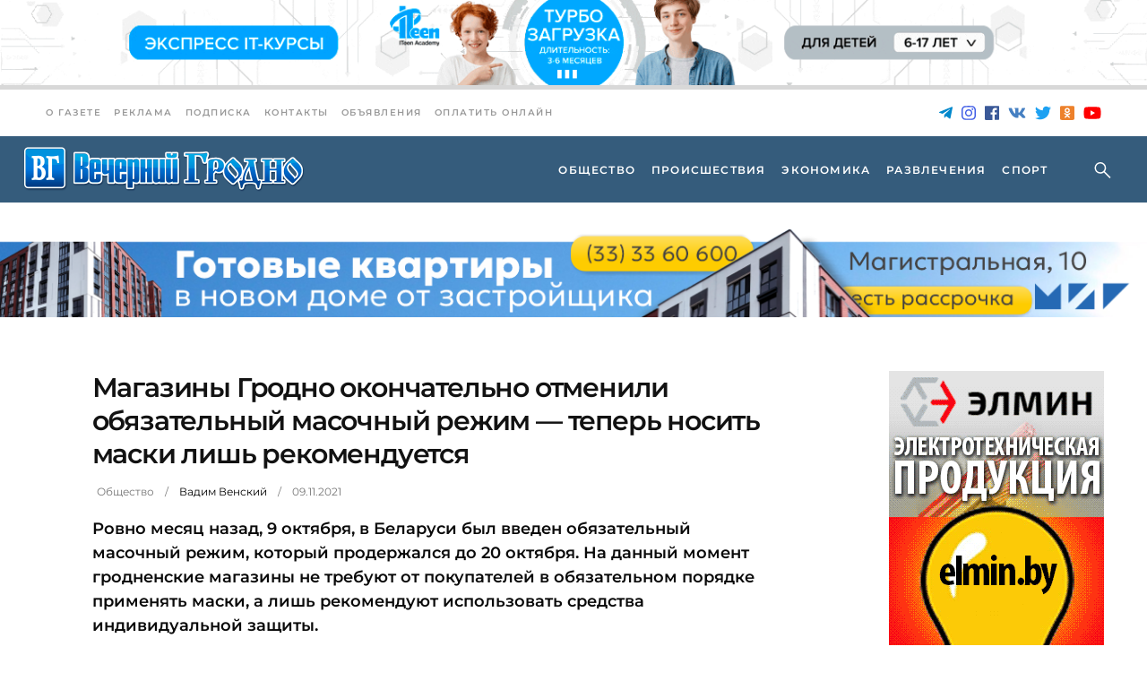

--- FILE ---
content_type: text/html; charset=UTF-8
request_url: https://vgr.by/2021/11/09/magazinyi-grodno-okonchatelno-otmenili-obyazatelnyiy-masochnyiy-rezhim-teper-nosit-maski-lish-rekomenduetsya/
body_size: 22776
content:
<!doctype html><html lang="ru-RU"><head><meta charset="UTF-8"><meta name="viewport" content="width=device-width, initial-scale=1"><link rel='dns-prefetch' href='//fonts.googleapis.com'><title>Магазины Гродно окончательно отменили обязательный масочный режим — теперь носить маски лишь рекомендуется &#8212; Вечерний Гродно</title><meta name='robots' content='max-image-preview:large' /><link rel="amphtml" href="https://vgr.by/2021/11/09/magazinyi-grodno-okonchatelno-otmenili-obyazatelnyiy-masochnyiy-rezhim-teper-nosit-maski-lish-rekomenduetsya/amp/" /><meta name="generator" content="AMP for WP 1.1.11"/><link rel='dns-prefetch' href='//fonts.googleapis.com' /><meta name="description" content="Ровно месяц назад, 9 октября, в Беларуси был введен обязательный масочный режим, который продержался до 20 октября. На данный момент гродненские магазины не требуют от покупателей в обязательном порядке применять маски, а лишь рекомендуют использовать средства индивидуальной защиты."><meta property="og:description" content="Ровно месяц назад, 9 октября, в Беларуси был введен обязательный масочный режим, который продержался до 20 октября. На данный момент гродненские магазины не требуют от покупателей в обязательном порядке применять маски, а лишь рекомендуют использовать средства индивидуальной защиты."><meta name="twitter:description" content="Ровно месяц назад, 9 октября, в Беларуси был введен обязательный масочный режим, который продержался до 20 октября. На данный момент гродненские магазины не требуют от покупателей в обязательном порядке применять маски, а лишь рекомендуют использовать средства индивидуальной защиты."><meta name="keywords" content="гродно, масочный режим, масочный режим в беларуси, новости Гродно, обязательно ли носить маску, отмена масочного режима"><meta property="og:type" content="article"><meta property="article:publisher" content="https://www.facebook.com/vgrby"><meta property="article:published_time" content="2021-11-09T11:37:11+03:00"><meta property="article:modified_time" content="2021-11-09T11:59:12+03:00"><base href="https://vgr.by/2021/11/09/magazinyi-grodno-okonchatelno-otmenili-obyazatelnyiy-masochnyiy-rezhim-teper-nosit-maski-lish-rekomenduetsya/"><meta name="robots" content="index,follow,noodp"><meta name="googlebot" content="index,follow"><link rel="canonical" href="https://vgr.by/2021/11/09/magazinyi-grodno-okonchatelno-otmenili-obyazatelnyiy-masochnyiy-rezhim-teper-nosit-maski-lish-rekomenduetsya/"><meta property="og:url" content="https://vgr.by/2021/11/09/magazinyi-grodno-okonchatelno-otmenili-obyazatelnyiy-masochnyiy-rezhim-teper-nosit-maski-lish-rekomenduetsya/"><meta property="og:title" content="Магазины Гродно окончательно отменили обязательный масочный режим — теперь носить маски лишь рекомендуется &#8212; Вечерний Гродно"><meta property="og:site_name" content="Новости &#8212; Новости и события Гродно. Вечерний Гродно"><meta property="og:locale" content="ru_RU"><meta name="twitter:card" content="summary_large_image"><meta name="twitter:site" content="@vgrby"><meta name="twitter:creator" content="@vgrby"><meta name="twitter:url" content="https://vgr.by/2021/11/09/magazinyi-grodno-okonchatelno-otmenili-obyazatelnyiy-masochnyiy-rezhim-teper-nosit-maski-lish-rekomenduetsya/"><meta name="twitter:title" content="Магазины Гродно окончательно отменили обязательный масочный режим — теперь носить маски лишь рекомендуется &#8212; Вечерний Гродно"><link rel="image_src" href="https://vgr.by/wp-content/uploads/2021/11/milavica.jpg"><meta name="thumbnail" content="https://vgr.by/wp-content/uploads/2021/11/milavica.jpg"><meta property="og:image" content="https://vgr.by/wp-content/uploads/2021/11/milavica.jpg"><meta property="og:image:width" content="1300"><meta property="og:image:height" content="730"><meta name="twitter:image:src" content="https://vgr.by/wp-content/uploads/2021/11/milavica.jpg"><meta name="twitter:image:width" content="1300"><meta name="twitter:image:height" content="730"><link rel="apple-touch-icon" sizes="57x57" href="https://vgr.by/wp-content/themes/vgrby/assets/img/ico/apple-icon-57x57.png"><link rel="apple-touch-icon" sizes="60x60" href="https://vgr.by/wp-content/themes/vgrby/assets/img/ico/apple-icon-60x60.png"><link rel="apple-touch-icon" sizes="72x72" href="https://vgr.by/wp-content/themes/vgrby/assets/img/ico/apple-icon-72x72.png"><link rel="apple-touch-icon" sizes="76x76" href="https://vgr.by/wp-content/themes/vgrby/assets/img/ico/apple-icon-76x76.png"><link rel="apple-touch-icon" sizes="114x114" href="https://vgr.by/wp-content/themes/vgrby/assets/img/ico/apple-icon-114x114.png"><link rel="apple-touch-icon" sizes="120x120" href="https://vgr.by/wp-content/themes/vgrby/assets/img/ico/apple-icon-120x120.png"><link rel="apple-touch-icon" sizes="144x144" href="https://vgr.by/wp-content/themes/vgrby/assets/img/ico/apple-icon-144x144.png"><link rel="apple-touch-icon" sizes="152x152" href="https://vgr.by/wp-content/themes/vgrby/assets/img/ico/apple-icon-152x152.png"><link rel="apple-touch-icon" sizes="180x180" href="https://vgr.by/wp-content/themes/vgrby/assets/img/ico/apple-icon-180x180.png"><link rel="icon" type="image/png" sizes="192x192" href="https://vgr.by/wp-content/themes/vgrby/assets/img/ico/android-icon-192x192.png"><link rel="icon" type="image/png" sizes="32x32" href="https://vgr.by/wp-content/themes/vgrby/assets/img/ico/favicon-32x32.png"><link rel="icon" type="image/png" sizes="96x96" href="https://vgr.by/wp-content/themes/vgrby/assets/img/ico/favicon-96x96.png"><link rel="icon" type="image/png" sizes="16x16" href="https://vgr.by/wp-content/themes/vgrby/assets/img/ico/favicon-16x16.png"><link rel="icon" type="image/x-icon" href="https://vgr.by/wp-content/themes/vgrby/assets/img/ico/favicon.ico"><link rel="manifest" href="https://vgr.by/wp-content/themes/vgrby/assets/img/ico/manifest.json"><meta name="msapplication-TileColor" content="#ffffff"><meta name="msapplication-TileImage" content="https://vgr.by/wp-content/themes/vgrby/assets/img/ico/ms-icon-144x144.png"><meta name="theme-color" content="#ffffff"><link rel="preconnect" href="https://fonts.googleapis.com"><link rel="preconnect" href="https://fonts.gstatic.com" crossorigin><link rel="alternate" title="oEmbed (JSON)" type="application/json+oembed" href="https://vgr.by/wp-json/oembed/1.0/embed?url=https%3A%2F%2Fvgr.by%2F2021%2F11%2F09%2Fmagazinyi-grodno-okonchatelno-otmenili-obyazatelnyiy-masochnyiy-rezhim-teper-nosit-maski-lish-rekomenduetsya%2F" /><link rel="alternate" title="oEmbed (XML)" type="text/xml+oembed" href="https://vgr.by/wp-json/oembed/1.0/embed?url=https%3A%2F%2Fvgr.by%2F2021%2F11%2F09%2Fmagazinyi-grodno-okonchatelno-otmenili-obyazatelnyiy-masochnyiy-rezhim-teper-nosit-maski-lish-rekomenduetsya%2F&#038;format=xml" /><script id="advads-ready">window.advanced_ads_ready=function(e,a){a=a||"complete";var d=function(e){return"interactive"===a?"loading"!==e:"complete"===e};d(document.readyState)?e():document.addEventListener("readystatechange",(function(a){d(a.target.readyState)&&e()}),{once:"interactive"===a})},window.advanced_ads_ready_queue=window.advanced_ads_ready_queue||[];</script><style id='wp-img-auto-sizes-contain-inline-css' type='text/css'>img:is([sizes=auto i],[sizes^="auto," i]){contain-intrinsic-size:3000px 1500px}
/*# sourceURL=wp-img-auto-sizes-contain-inline-css */</style><style id='classic-theme-styles-inline-css' type='text/css'>/*! This file is auto-generated */
.wp-block-button__link{color:#fff;background-color:#32373c;border-radius:9999px;box-shadow:none;text-decoration:none;padding:calc(.667em + 2px) calc(1.333em + 2px);font-size:1.125em}.wp-block-file__button{background:#32373c;color:#fff;text-decoration:none}
/*# sourceURL=/wp-includes/css/classic-themes.min.css */</style><link rel='stylesheet' id='journo-edge-style-handle-modules-css' href='https://vgr.by/wp-content/themes/journo/assets/css/modules.min.css?ver=6.9' type='text/css' media='all' /><style id='journo-edge-style-handle-modules-inline-css' type='text/css'>/* generated in /var/www/vgrby/data/www/vgr.by/wp-content/themes/journo/framework/admin/options/general/map.php journo_edge_page_general_style function */
.postid-149690.edgtf-boxed .edgtf-wrapper { background-color: #d8d8d8;background-attachment: fixed;}
/*# sourceURL=journo-edge-style-handle-modules-inline-css */</style><link rel='stylesheet' id='edgtf-news-style-css' href='https://vgr.by/wp-content/plugins/edgtf-news/assets/css/news.min.css?ver=6.9' type='text/css' media='all' /><link rel='stylesheet' id='journo-edge-style-handle-modules-responsive-css' href='https://vgr.by/wp-content/themes/journo/assets/css/modules-responsive.min.css?ver=6.9' type='text/css' media='all' /><link rel='stylesheet' id='edgtf-news-responsive-style-css' href='https://vgr.by/wp-content/plugins/edgtf-news/assets/css/news-responsive.min.css?ver=6.9' type='text/css' media='all' /><link rel='stylesheet' id='animate-css' href='https://vgr.by/wp-content/plugins/wp-quiz/assets/frontend/css/animate.css?ver=3.6.0' type='text/css' media='all' /><link rel='stylesheet' id='wp-quiz-css' href='https://vgr.by/wp-content/plugins/wp-quiz/assets/frontend/css/wp-quiz.css?ver=2.0.10' type='text/css' media='all' /><link rel='stylesheet' id='vgrby-child-style-css' href='https://vgr.by/wp-content/themes/vgrby/style.css?ver=2.2.11' type='text/css' media='all' /><link rel='stylesheet' id='vgrby-child-style-fotorama-css' href='https://vgr.by/wp-content/themes/vgrby/assets/css/fotorama/fotorama.css?ver=6.9' type='text/css' media='all' /><link rel='stylesheet' id='journo-edge-style-handle-default-style-css' href='https://vgr.by/wp-content/themes/journo/style.css?ver=6.9' type='text/css' media='all' /><link rel='stylesheet' id='mediaelement-css' href='https://vgr.by/wp-includes/js/mediaelement/mediaelementplayer-legacy.min.css?ver=4.2.17' type='text/css' media='all' /><link rel='stylesheet' id='wp-mediaelement-css' href='https://vgr.by/wp-includes/js/mediaelement/wp-mediaelement.min.css?ver=6.9' type='text/css' media='all' /><link rel='stylesheet' id='journo-edge-style-handle-style-dynamic-css' href='https://vgr.by/wp-content/themes/journo/assets/css/style_dynamic.css?ver=1764225760' type='text/css' media='all' /><link rel='stylesheet' id='journo-edge-style-handle-style-dynamic-responsive-css' href='https://vgr.by/wp-content/themes/journo/assets/css/style_dynamic_responsive.css?ver=1764225760' type='text/css' media='all' /><script type="text/javascript" src="https://vgr.by/wp-includes/js/jquery/jquery.min.js?ver=3.7.1" id="jquery-core-js"></script><script type="text/javascript" src="https://vgr.by/wp-includes/js/jquery/jquery-migrate.min.js?ver=3.4.1" id="jquery-migrate-js"></script><link rel="https://api.w.org/" href="https://vgr.by/wp-json/" /><link rel="alternate" title="JSON" type="application/json" href="https://vgr.by/wp-json/wp/v2/posts/149690" /><script type="application/ld+json">[{"@context":"http:\/\/schema.org\/","@type":"WPHeader","url":"https:\/\/vgr.by\/2021\/11\/09\/magazinyi-grodno-okonchatelno-otmenili-obyazatelnyiy-masochnyiy-rezhim-teper-nosit-maski-lish-rekomenduetsya\/","headline":"Магазины Гродно окончательно отменили обязательный масочный режим — теперь носить маски лишь рекомендуется","description":"Ровно месяц назад, 9 октября, в Беларуси был введен обязательный масочный режим, который продержался до 20 октября. На..."},{"@context":"http:\/\/schema.org\/","@type":"WPFooter","url":"https:\/\/vgr.by\/2021\/11\/09\/magazinyi-grodno-okonchatelno-otmenili-obyazatelnyiy-masochnyiy-rezhim-teper-nosit-maski-lish-rekomenduetsya\/","headline":"Магазины Гродно окончательно отменили обязательный масочный режим — теперь носить маски лишь рекомендуется","description":"Ровно месяц назад, 9 октября, в Беларуси был введен обязательный масочный режим, который продержался до 20 октября. На...","copyrightYear":"2021"}]</script><script type="application/ld+json">{"@context":"https:\/\/schema.org\/","@type":"NewsArticle","mainEntityOfPage":{"@type":"WebPage","@id":"https:\/\/vgr.by\/2021\/11\/09\/magazinyi-grodno-okonchatelno-otmenili-obyazatelnyiy-masochnyiy-rezhim-teper-nosit-maski-lish-rekomenduetsya\/"},"url":"https:\/\/vgr.by\/2021\/11\/09\/magazinyi-grodno-okonchatelno-otmenili-obyazatelnyiy-masochnyiy-rezhim-teper-nosit-maski-lish-rekomenduetsya\/","headline":"Магазины Гродно окончательно отменили обязательный масочный режим — теперь носить маски лишь рекомендуется","datePublished":"2021-11-09T11:37:11+03:00","dateModified":"2021-11-09T11:59:12+03:00","publisher":{"@type":"Organization","@id":"https:\/\/vgr.by\/#organization","name":"Новости - Новости и события Гродно","logo":{"@type":"ImageObject","url":"http:\/\/vgr.by\/wp-content\/uploads\/2019\/05\/logo.png","width":600,"height":60}},"image":{"@type":"ImageObject","url":"https:\/\/vgr.by\/wp-content\/uploads\/2021\/11\/milavica.jpg","width":1300,"height":730},"articleSection":"Избранное","description":"Ровно месяц назад, 9 октября, в Беларуси был введен обязательный масочный режим, который продержался до 20 октября. На данный момент гродненские магазины не требуют от покупателей в обязательном порядке применять маски, а лишь рекомендуют использовать средства индивидуальной защиты.","author":{"@type":"Person","name":"Вадим Венский","url":"https:\/\/vgr.by\/author\/vadim_venskiy\/","image":{"@type":"ImageObject","url":"https:\/\/secure.gravatar.com\/avatar\/26c7367dc6d9951a2ad79e3ec674c1ac4395c35a99d1ada13bd1b65645744fd0?s=96&d=wp_user_avatar&r=g","height":96,"width":96}}}</script><meta name="generator" content="Powered by WPBakery Page Builder - drag and drop page builder for WordPress."/><script type="application/ld+json">{ "@context": "http://schema.org", "@type": "BreadcrumbList", "itemListElement": [ { "@type": "ListItem", "position": 1, "item": { "@id": "https://vgr.by", "name": "Home" } }, { "@type": "ListItem", "position": 2, "item": { "@id": "https://vgr.by/2021/11/09/magazinyi-grodno-okonchatelno-otmenili-obyazatelnyiy-masochnyiy-rezhim-teper-nosit-maski-lish-rekomenduetsya/", "name": "\u041c\u0430\u0433\u0430\u0437\u0438\u043d\u044b \u0413\u0440\u043e\u0434\u043d\u043e \u043e\u043a\u043e\u043d\u0447\u0430\u0442\u0435\u043b\u044c\u043d\u043e \u043e\u0442\u043c\u0435\u043d\u0438\u043b\u0438 \u043e\u0431\u044f\u0437\u0430\u0442\u0435\u043b\u044c\u043d\u044b\u0439 \u043c\u0430\u0441\u043e\u0447\u043d\u044b\u0439 \u0440\u0435\u0436\u0438\u043c \u2014 \u0442\u0435\u043f\u0435\u0440\u044c \u043d\u043e\u0441\u0438\u0442\u044c \u043c\u0430\u0441\u043a\u0438 \u043b\u0438\u0448\u044c \u0440\u0435\u043a\u043e\u043c\u0435\u043d\u0434\u0443\u0435\u0442\u0441\u044f", "image": "https://vgr.by/wp-content/uploads/2021/11/milavica.jpg" } } ]
}</script><link rel="icon" href="https://vgr.by/wp-content/uploads/2022/10/ms-icon-310x310-1-150x150.png" sizes="32x32" /><link rel="icon" href="https://vgr.by/wp-content/uploads/2022/10/ms-icon-310x310-1-300x300.png" sizes="192x192" /><link rel="apple-touch-icon" href="https://vgr.by/wp-content/uploads/2022/10/ms-icon-310x310-1-300x300.png" /><meta name="msapplication-TileImage" content="https://vgr.by/wp-content/uploads/2022/10/ms-icon-310x310-1-300x300.png" /><noscript><style> .wpb_animate_when_almost_visible { opacity: 1; }</style></noscript><meta name="81a8a69179e80e4805e67c08cac3d840" content=""><meta name="rpb92e7f48baa745adb795c10a8fbcf1c1" content="44b4a25a54d73f9beb7c61eeb6a890c5"><meta name="spr-verification" content="8ffe476b21c1824"><meta name="google-site-verification" content="yH9UnSdOP23tz8xCvBK-UZswqZLu4tpW69-p9Ds3NJk"><script async src="https://www.googletagmanager.com/gtag/js?id=UA-82212018-1"></script><script>window.dataLayer = window.dataLayer || [];	function gtag(){dataLayer.push(arguments);}	gtag('js', new Date());	gtag('config', 'UA-82212018-1');</script><script async src="https://www.googletagmanager.com/gtag/js?id=G-RMZFQC9LQ8"></script><script> window.dataLayer = window.dataLayer || []; function gtag(){dataLayer.push(arguments);} gtag('js', new Date()); gtag('config', 'G-RMZFQC9LQ8'); </script><script>window.yaContextCb=window.yaContextCb||[]</script><script src="https://yandex.ru/ads/system/context.js" async></script><script>window.yaContextCb.push(()=>{ Ya.Context.AdvManager.render({ type: 'floorAd', blockId: 'R-A-1269247-34' }) })</script><script> window.yaContextCb.push(() => { Ya.Context.AdvManager.render({ "blockId": "R-A-1269247-41", "type": "floorAd", "platform": "desktop" }) }) </script><style id='global-styles-inline-css' type='text/css'>:root{--wp--preset--aspect-ratio--square: 1;--wp--preset--aspect-ratio--4-3: 4/3;--wp--preset--aspect-ratio--3-4: 3/4;--wp--preset--aspect-ratio--3-2: 3/2;--wp--preset--aspect-ratio--2-3: 2/3;--wp--preset--aspect-ratio--16-9: 16/9;--wp--preset--aspect-ratio--9-16: 9/16;--wp--preset--color--black: #000000;--wp--preset--color--cyan-bluish-gray: #abb8c3;--wp--preset--color--white: #ffffff;--wp--preset--color--pale-pink: #f78da7;--wp--preset--color--vivid-red: #cf2e2e;--wp--preset--color--luminous-vivid-orange: #ff6900;--wp--preset--color--luminous-vivid-amber: #fcb900;--wp--preset--color--light-green-cyan: #7bdcb5;--wp--preset--color--vivid-green-cyan: #00d084;--wp--preset--color--pale-cyan-blue: #8ed1fc;--wp--preset--color--vivid-cyan-blue: #0693e3;--wp--preset--color--vivid-purple: #9b51e0;--wp--preset--gradient--vivid-cyan-blue-to-vivid-purple: linear-gradient(135deg,rgb(6,147,227) 0%,rgb(155,81,224) 100%);--wp--preset--gradient--light-green-cyan-to-vivid-green-cyan: linear-gradient(135deg,rgb(122,220,180) 0%,rgb(0,208,130) 100%);--wp--preset--gradient--luminous-vivid-amber-to-luminous-vivid-orange: linear-gradient(135deg,rgb(252,185,0) 0%,rgb(255,105,0) 100%);--wp--preset--gradient--luminous-vivid-orange-to-vivid-red: linear-gradient(135deg,rgb(255,105,0) 0%,rgb(207,46,46) 100%);--wp--preset--gradient--very-light-gray-to-cyan-bluish-gray: linear-gradient(135deg,rgb(238,238,238) 0%,rgb(169,184,195) 100%);--wp--preset--gradient--cool-to-warm-spectrum: linear-gradient(135deg,rgb(74,234,220) 0%,rgb(151,120,209) 20%,rgb(207,42,186) 40%,rgb(238,44,130) 60%,rgb(251,105,98) 80%,rgb(254,248,76) 100%);--wp--preset--gradient--blush-light-purple: linear-gradient(135deg,rgb(255,206,236) 0%,rgb(152,150,240) 100%);--wp--preset--gradient--blush-bordeaux: linear-gradient(135deg,rgb(254,205,165) 0%,rgb(254,45,45) 50%,rgb(107,0,62) 100%);--wp--preset--gradient--luminous-dusk: linear-gradient(135deg,rgb(255,203,112) 0%,rgb(199,81,192) 50%,rgb(65,88,208) 100%);--wp--preset--gradient--pale-ocean: linear-gradient(135deg,rgb(255,245,203) 0%,rgb(182,227,212) 50%,rgb(51,167,181) 100%);--wp--preset--gradient--electric-grass: linear-gradient(135deg,rgb(202,248,128) 0%,rgb(113,206,126) 100%);--wp--preset--gradient--midnight: linear-gradient(135deg,rgb(2,3,129) 0%,rgb(40,116,252) 100%);--wp--preset--font-size--small: 13px;--wp--preset--font-size--medium: 20px;--wp--preset--font-size--large: 36px;--wp--preset--font-size--x-large: 42px;--wp--preset--spacing--20: 0.44rem;--wp--preset--spacing--30: 0.67rem;--wp--preset--spacing--40: 1rem;--wp--preset--spacing--50: 1.5rem;--wp--preset--spacing--60: 2.25rem;--wp--preset--spacing--70: 3.38rem;--wp--preset--spacing--80: 5.06rem;--wp--preset--shadow--natural: 6px 6px 9px rgba(0, 0, 0, 0.2);--wp--preset--shadow--deep: 12px 12px 50px rgba(0, 0, 0, 0.4);--wp--preset--shadow--sharp: 6px 6px 0px rgba(0, 0, 0, 0.2);--wp--preset--shadow--outlined: 6px 6px 0px -3px rgb(255, 255, 255), 6px 6px rgb(0, 0, 0);--wp--preset--shadow--crisp: 6px 6px 0px rgb(0, 0, 0);}:where(.is-layout-flex){gap: 0.5em;}:where(.is-layout-grid){gap: 0.5em;}body .is-layout-flex{display: flex;}.is-layout-flex{flex-wrap: wrap;align-items: center;}.is-layout-flex > :is(*, div){margin: 0;}body .is-layout-grid{display: grid;}.is-layout-grid > :is(*, div){margin: 0;}:where(.wp-block-columns.is-layout-flex){gap: 2em;}:where(.wp-block-columns.is-layout-grid){gap: 2em;}:where(.wp-block-post-template.is-layout-flex){gap: 1.25em;}:where(.wp-block-post-template.is-layout-grid){gap: 1.25em;}.has-black-color{color: var(--wp--preset--color--black) !important;}.has-cyan-bluish-gray-color{color: var(--wp--preset--color--cyan-bluish-gray) !important;}.has-white-color{color: var(--wp--preset--color--white) !important;}.has-pale-pink-color{color: var(--wp--preset--color--pale-pink) !important;}.has-vivid-red-color{color: var(--wp--preset--color--vivid-red) !important;}.has-luminous-vivid-orange-color{color: var(--wp--preset--color--luminous-vivid-orange) !important;}.has-luminous-vivid-amber-color{color: var(--wp--preset--color--luminous-vivid-amber) !important;}.has-light-green-cyan-color{color: var(--wp--preset--color--light-green-cyan) !important;}.has-vivid-green-cyan-color{color: var(--wp--preset--color--vivid-green-cyan) !important;}.has-pale-cyan-blue-color{color: var(--wp--preset--color--pale-cyan-blue) !important;}.has-vivid-cyan-blue-color{color: var(--wp--preset--color--vivid-cyan-blue) !important;}.has-vivid-purple-color{color: var(--wp--preset--color--vivid-purple) !important;}.has-black-background-color{background-color: var(--wp--preset--color--black) !important;}.has-cyan-bluish-gray-background-color{background-color: var(--wp--preset--color--cyan-bluish-gray) !important;}.has-white-background-color{background-color: var(--wp--preset--color--white) !important;}.has-pale-pink-background-color{background-color: var(--wp--preset--color--pale-pink) !important;}.has-vivid-red-background-color{background-color: var(--wp--preset--color--vivid-red) !important;}.has-luminous-vivid-orange-background-color{background-color: var(--wp--preset--color--luminous-vivid-orange) !important;}.has-luminous-vivid-amber-background-color{background-color: var(--wp--preset--color--luminous-vivid-amber) !important;}.has-light-green-cyan-background-color{background-color: var(--wp--preset--color--light-green-cyan) !important;}.has-vivid-green-cyan-background-color{background-color: var(--wp--preset--color--vivid-green-cyan) !important;}.has-pale-cyan-blue-background-color{background-color: var(--wp--preset--color--pale-cyan-blue) !important;}.has-vivid-cyan-blue-background-color{background-color: var(--wp--preset--color--vivid-cyan-blue) !important;}.has-vivid-purple-background-color{background-color: var(--wp--preset--color--vivid-purple) !important;}.has-black-border-color{border-color: var(--wp--preset--color--black) !important;}.has-cyan-bluish-gray-border-color{border-color: var(--wp--preset--color--cyan-bluish-gray) !important;}.has-white-border-color{border-color: var(--wp--preset--color--white) !important;}.has-pale-pink-border-color{border-color: var(--wp--preset--color--pale-pink) !important;}.has-vivid-red-border-color{border-color: var(--wp--preset--color--vivid-red) !important;}.has-luminous-vivid-orange-border-color{border-color: var(--wp--preset--color--luminous-vivid-orange) !important;}.has-luminous-vivid-amber-border-color{border-color: var(--wp--preset--color--luminous-vivid-amber) !important;}.has-light-green-cyan-border-color{border-color: var(--wp--preset--color--light-green-cyan) !important;}.has-vivid-green-cyan-border-color{border-color: var(--wp--preset--color--vivid-green-cyan) !important;}.has-pale-cyan-blue-border-color{border-color: var(--wp--preset--color--pale-cyan-blue) !important;}.has-vivid-cyan-blue-border-color{border-color: var(--wp--preset--color--vivid-cyan-blue) !important;}.has-vivid-purple-border-color{border-color: var(--wp--preset--color--vivid-purple) !important;}.has-vivid-cyan-blue-to-vivid-purple-gradient-background{background: var(--wp--preset--gradient--vivid-cyan-blue-to-vivid-purple) !important;}.has-light-green-cyan-to-vivid-green-cyan-gradient-background{background: var(--wp--preset--gradient--light-green-cyan-to-vivid-green-cyan) !important;}.has-luminous-vivid-amber-to-luminous-vivid-orange-gradient-background{background: var(--wp--preset--gradient--luminous-vivid-amber-to-luminous-vivid-orange) !important;}.has-luminous-vivid-orange-to-vivid-red-gradient-background{background: var(--wp--preset--gradient--luminous-vivid-orange-to-vivid-red) !important;}.has-very-light-gray-to-cyan-bluish-gray-gradient-background{background: var(--wp--preset--gradient--very-light-gray-to-cyan-bluish-gray) !important;}.has-cool-to-warm-spectrum-gradient-background{background: var(--wp--preset--gradient--cool-to-warm-spectrum) !important;}.has-blush-light-purple-gradient-background{background: var(--wp--preset--gradient--blush-light-purple) !important;}.has-blush-bordeaux-gradient-background{background: var(--wp--preset--gradient--blush-bordeaux) !important;}.has-luminous-dusk-gradient-background{background: var(--wp--preset--gradient--luminous-dusk) !important;}.has-pale-ocean-gradient-background{background: var(--wp--preset--gradient--pale-ocean) !important;}.has-electric-grass-gradient-background{background: var(--wp--preset--gradient--electric-grass) !important;}.has-midnight-gradient-background{background: var(--wp--preset--gradient--midnight) !important;}.has-small-font-size{font-size: var(--wp--preset--font-size--small) !important;}.has-medium-font-size{font-size: var(--wp--preset--font-size--medium) !important;}.has-large-font-size{font-size: var(--wp--preset--font-size--large) !important;}.has-x-large-font-size{font-size: var(--wp--preset--font-size--x-large) !important;}
/*# sourceURL=global-styles-inline-css */</style></head><body class="wp-singular post-template-default single single-post postid-149690 single-format-standard wp-theme-journo wp-child-theme-vgrby edgt-core-1.1 edgt-news-1.0.3 vrg-by-child-ver-1.0.2 journo-ver-1.7 edgtf-boxed edgtf-grid-1100 edgtf-empty-google-api edgtf-light-header edgtf-sticky-header-on-scroll-down-up edgtf-dropdown-animate-height edgtf-header-standard edgtf-menu-area-shadow-disable edgtf-menu-area-in-grid-shadow-disable edgtf-menu-area-border-disable edgtf-menu-area-in-grid-border-disable edgtf-logo-area-border-disable edgtf-header-logo-area-in-grid-padding edgtf-default-mobile-header edgtf-sticky-up-mobile-header edgtf-header-top-enabled edgtf-top-bar-in-grid-padding edgtf-fullscreen-search edgtf-search-fade wpb-js-composer js-comp-ver-6.4.1 vc_responsive"><div class="edgtf-wrapper"><div class="edgtf-wrapper-inner"><div class="dmi-header-ads"></div><div class="edgtf-top-bar"><div class="edgtf-vertical-align-containers"><div class="edgtf-position-left"><div class="edgtf-position-left-inner"><div id="nav_menu-2" class="widget widget_nav_menu edgtf-top-bar-widget"><div class="menu-top-bar-container"><ul id="menu-top-bar" class="menu"><li id="menu-item-107317" class="menu-item menu-item-type-post_type menu-item-object-page menu-item-107317"><a href="https://vgr.by/gazeta/">О газете</a></li><li id="menu-item-107321" class="menu-item menu-item-type-post_type menu-item-object-page menu-item-107321"><a href="https://vgr.by/reclama/">Реклама</a></li><li id="menu-item-108509" class="menu-item menu-item-type-custom menu-item-object-custom menu-item-108509"><a href="/subscribe-erip/">Подписка</a></li><li id="menu-item-108511" class="menu-item menu-item-type-post_type menu-item-object-page menu-item-108511"><a href="https://vgr.by/gazeta/kak-nas-nayti/">Контакты</a></li><li id="menu-item-108574" class="menu-item menu-item-type-post_type menu-item-object-page menu-item-108574"><a href="https://vgr.by/advert/">Объявления</a></li><li id="menu-item-174705" class="menu-item menu-item-type-post_type menu-item-object-page menu-item-174705"><a href="https://vgr.by/kak-oplatit-reklamu-v-vechernem-grodno-onlajn/">Оплатить онлайн</a></li></ul></div></div></div></div><div class="edgtf-position-right"><div class="edgtf-position-right-inner"><div class="widget widget_true_presentday_widget edgtf-top-bar-widget">Среда, 21 января</div><div id="true_social_icon_link_widget-2" class="widget widget_true_social_icon_link_widget edgtf-top-bar-widget"><a href="https://t.me/vgrby" target="_blank" rel="nofollow" class="icon-telegram" title="Telegram"><svg class="svg-inline--fa fa-telegram-plane fa-w-14" aria-hidden="true" focusable="false" role="img" xmlns="http://www.w3.org/2000/svg" viewBox="0 0 448 512" data-fa-i2svg=""><path fill="currentColor" d="M446.7 98.6l-67.6 318.8c-5.1 22.5-18.4 28.1-37.3 17.5l-103-75.9-49.7 47.8c-5.5 5.5-10.1 10.1-20.7 10.1l7.4-104.9 190.9-172.5c8.3-7.4-1.8-11.5-12.9-4.1L117.8 284 16.2 252.2c-22.1-6.9-22.5-22.1 4.6-32.7L418.2 66.4c18.4-6.9 34.5 4.1 28.5 32.2z"></path></svg></a><a href="https://www.instagram.com/vecherniygrodno" target="_blank" rel="nofollow" class="icon-instagram" title="Instagram"><svg class="svg-inline--fa fa-instagram fa-w-14" aria-hidden="true" focusable="false" role="img" xmlns="http://www.w3.org/2000/svg" viewBox="0 0 448 512" data-fa-i2svg=""><path fill="currentColor" d="M224.1 141c-63.6 0-114.9 51.3-114.9 114.9s51.3 114.9 114.9 114.9S339 319.5 339 255.9 287.7 141 224.1 141zm0 189.6c-41.1 0-74.7-33.5-74.7-74.7s33.5-74.7 74.7-74.7 74.7 33.5 74.7 74.7-33.6 74.7-74.7 74.7zm146.4-194.3c0 14.9-12 26.8-26.8 26.8-14.9 0-26.8-12-26.8-26.8s12-26.8 26.8-26.8 26.8 12 26.8 26.8zm76.1 27.2c-1.7-35.9-9.9-67.7-36.2-93.9-26.2-26.2-58-34.4-93.9-36.2-37-2.1-147.9-2.1-184.9 0-35.8 1.7-67.6 9.9-93.9 36.1s-34.4 58-36.2 93.9c-2.1 37-2.1 147.9 0 184.9 1.7 35.9 9.9 67.7 36.2 93.9s58 34.4 93.9 36.2c37 2.1 147.9 2.1 184.9 0 35.9-1.7 67.7-9.9 93.9-36.2 26.2-26.2 34.4-58 36.2-93.9 2.1-37 2.1-147.8 0-184.8zM398.8 388c-7.8 19.6-22.9 34.7-42.6 42.6-29.5 11.7-99.5 9-132.1 9s-102.7 2.6-132.1-9c-19.6-7.8-34.7-22.9-42.6-42.6-11.7-29.5-9-99.5-9-132.1s-2.6-102.7 9-132.1c7.8-19.6 22.9-34.7 42.6-42.6 29.5-11.7 99.5-9 132.1-9s102.7-2.6 132.1 9c19.6 7.8 34.7 22.9 42.6 42.6 11.7 29.5 9 99.5 9 132.1s2.7 102.7-9 132.1z"></path></svg></a><a href="https://www.facebook.com/vgrby" target="_blank" rel="nofollow" class="icon-facebook" title="Facebook"><svg class="svg-inline--fa fa-facebook fa-w-14" aria-hidden="true" focusable="false" role="img" xmlns="http://www.w3.org/2000/svg" viewBox="0 0 448 512" data-fa-i2svg=""><path fill="currentColor" d="M448 56.7v398.5c0 13.7-11.1 24.7-24.7 24.7H309.1V306.5h58.2l8.7-67.6h-67v-43.2c0-19.6 5.4-32.9 33.5-32.9h35.8v-60.5c-6.2-.8-27.4-2.7-52.2-2.7-51.6 0-87 31.5-87 89.4v49.9h-58.4v67.6h58.4V480H24.7C11.1 480 0 468.9 0 455.3V56.7C0 43.1 11.1 32 24.7 32h398.5c13.7 0 24.8 11.1 24.8 24.7z"></path></svg></a><a href="https://vk.com/publicvgrby" target="_blank" rel="nofollow" class="icon-vk" title="VK"><svg class="svg-inline--fa fa-vk fa-w-18" aria-hidden="true" focusable="false" role="img" xmlns="http://www.w3.org/2000/svg" viewBox="0 0 576 512" data-fa-i2svg=""><path fill="currentColor" d="M545 117.7c3.7-12.5 0-21.7-17.8-21.7h-58.9c-15 0-21.9 7.9-25.6 16.7 0 0-30 73.1-72.4 120.5-13.7 13.7-20 18.1-27.5 18.1-3.7 0-9.4-4.4-9.4-16.9V117.7c0-15-4.2-21.7-16.6-21.7h-92.6c-9.4 0-15 7-15 13.5 0 14.2 21.2 17.5 23.4 57.5v86.8c0 19-3.4 22.5-10.9 22.5-20 0-68.6-73.4-97.4-157.4-5.8-16.3-11.5-22.9-26.6-22.9H38.8c-16.8 0-20.2 7.9-20.2 16.7 0 15.6 20 93.1 93.1 195.5C160.4 378.1 229 416 291.4 416c37.5 0 42.1-8.4 42.1-22.9 0-66.8-3.4-73.1 15.4-73.1 8.7 0 23.7 4.4 58.7 38.1 40 40 46.6 57.9 69 57.9h58.9c16.8 0 25.3-8.4 20.4-25-11.2-34.9-86.9-106.7-90.3-111.5-8.7-11.2-6.2-16.2 0-26.2.1-.1 72-101.3 79.4-135.6z"></path></svg></a><a href="https://twitter.com/vgrby" target="_blank" rel="nofollow" class="icon-twitter" title="Twitter"><svg class="svg-inline--fa fa-twitter fa-w-16" aria-hidden="true" focusable="false" role="img" xmlns="http://www.w3.org/2000/svg" viewBox="0 0 512 512" data-fa-i2svg=""><path fill="currentColor" d="M459.37 151.716c.325 4.548.325 9.097.325 13.645 0 138.72-105.583 298.558-298.558 298.558-59.452 0-114.68-17.219-161.137-47.106 8.447.974 16.568 1.299 25.34 1.299 49.055 0 94.213-16.568 130.274-44.832-46.132-.975-84.792-31.188-98.112-72.772 6.498.974 12.995 1.624 19.818 1.624 9.421 0 18.843-1.3 27.614-3.573-48.081-9.747-84.143-51.98-84.143-102.985v-1.299c13.969 7.797 30.214 12.67 47.431 13.319-28.264-18.843-46.781-51.005-46.781-87.391 0-19.492 5.197-37.36 14.294-52.954 51.655 63.675 129.3 105.258 216.365 109.807-1.624-7.797-2.599-15.918-2.599-24.04 0-57.828 46.782-104.934 104.934-104.934 30.213 0 57.502 12.67 76.67 33.137 23.715-4.548 46.456-13.32 66.599-25.34-7.798 24.366-24.366 44.833-46.132 57.827 21.117-2.273 41.584-8.122 60.426-16.243-14.292 20.791-32.161 39.308-52.628 54.253z"></path></svg></a><a href="https://ok.ru/group/51961402818722" target="_blank" rel="nofollow" class="icon-odnoklassniki" title="Одноклассники"><svg class="svg-inline--fa fa-odnoklassniki-square fa-w-14" aria-hidden="true" focusable="false" role="img" xmlns="http://www.w3.org/2000/svg" viewBox="0 0 448 512" data-fa-i2svg=""><path fill="currentColor" d="M184.2 177.1c0-22.1 17.9-40 39.8-40s39.8 17.9 39.8 40c0 22-17.9 39.8-39.8 39.8s-39.8-17.9-39.8-39.8zM448 80v352c0 26.5-21.5 48-48 48H48c-26.5 0-48-21.5-48-48V80c0-26.5 21.5-48 48-48h352c26.5 0 48 21.5 48 48zm-305.1 97.1c0 44.6 36.4 80.9 81.1 80.9s81.1-36.2 81.1-80.9c0-44.8-36.4-81.1-81.1-81.1s-81.1 36.2-81.1 81.1zm174.5 90.7c-4.6-9.1-17.3-16.8-34.1-3.6 0 0-22.7 18-59.3 18s-59.3-18-59.3-18c-16.8-13.2-29.5-5.5-34.1 3.6-7.9 16.1 1.1 23.7 21.4 37 17.3 11.1 41.2 15.2 56.6 16.8l-12.9 12.9c-18.2 18-35.5 35.5-47.7 47.7-17.6 17.6 10.7 45.8 28.4 28.6l47.7-47.9c18.2 18.2 35.7 35.7 47.7 47.9 17.6 17.2 46-10.7 28.6-28.6l-47.7-47.7-13-12.9c15.5-1.6 39.1-5.9 56.2-16.8 20.4-13.3 29.3-21 21.5-37z"></path></svg></a><a href="https://www.youtube.com/channel/UC7Tpkspt5r-wxdbQA4UGL6Q?feature=watch" target="_blank" rel="nofollow" class="icon-youtube" title="Youtube"><svg class="svg-inline--fa fa-youtube fa-w-18" aria-hidden="true" focusable="false" role="img" xmlns="http://www.w3.org/2000/svg" viewBox="0 0 576 512" data-fa-i2svg=""><path fill="currentColor" d="M549.655 124.083c-6.281-23.65-24.787-42.276-48.284-48.597C458.781 64 288 64 288 64S117.22 64 74.629 75.486c-23.497 6.322-42.003 24.947-48.284 48.597-11.412 42.867-11.412 132.305-11.412 132.305s0 89.438 11.412 132.305c6.281 23.65 24.787 41.5 48.284 47.821C117.22 448 288 448 288 448s170.78 0 213.371-11.486c23.497-6.321 42.003-24.171 48.284-47.821 11.412-42.867 11.412-132.305 11.412-132.305s0-89.438-11.412-132.305zm-317.51 213.508V175.185l142.739 81.205-142.739 81.201z"></path></svg></a></div></div></div></div></div><div class="edgtf-fullscreen-search-holder"><a class="edgtf-fullscreen-search-close" href="javascript:void(0)"><svg xmlns="http://www.w3.org/2000/svg" class="svg-inline--fa fa-images fa-w-18" viewBox="0 0 48 48"><path d="m12.45 37.65-2.1-2.1L21.9 24 10.35 12.45l2.1-2.1L24 21.9l11.55-11.55 2.1 2.1L26.1 24l11.55 11.55-2.1 2.1L24 26.1Z"></path></svg></a><div class="edgtf-fullscreen-search-table"><div class="edgtf-fullscreen-search-cell"><div class="edgtf-fullscreen-search-inner"><form action="/" class="edgtf-fullscreen-search-form" method="get"><div class="edgtf-form-holder"><div class="edgtf-form-holder-inner"><div class="edgtf-field-holder"><input type="text" placeholder="Поиск по..." name="s" class="edgtf-search-field" autocomplete="off"/></div><button type="submit" class="edgtf-search-submit"><svg class="svg-inline--fa fa-images fa-w-18" viewBox="0 0 48 48" xmlns="http://www.w3.org/2000/svg"><path fill="currentColor" d="M39.8 41.95 26.65 28.8q-1.5 1.3-3.5 2.025-2 .725-4.25.725-5.4 0-9.15-3.75T6 18.75q0-5.3 3.75-9.05 3.75-3.75 9.1-3.75 5.3 0 9.025 3.75 3.725 3.75 3.725 9.05 0 2.15-.7 4.15-.7 2-2.1 3.75L42 39.75Zm-20.95-13.4q4.05 0 6.9-2.875Q28.6 22.8 28.6 18.75t-2.85-6.925Q22.9 8.95 18.85 8.95q-4.1 0-6.975 2.875T9 18.75q0 4.05 2.875 6.925t6.975 2.875Z"></path></svg></button><div class="edgtf-line"></div></div></div></form></div></div></div></div><header class="edgtf-page-header"><div class="edgtf-menu-area edgtf-menu-right"><div class="edgtf-grid"><div class="edgtf-vertical-align-containers"><div class="edgtf-position-left"><div class="edgtf-position-left-inner"><div class="edgtf-logo-wrapper"><a itemprop="url" href="/" style="height: 50px;" title="Новости &#8212; Новости и события Гродно. Вечерний Гродно"><img itemprop="image" style="opacity: 1;" class="edgtf-normal-logo" src="https://vgr.by/wp-content/themes/vgrby/assets/img/logo.png" alt="Новости &#8212; Новости и события Гродно. Вечерний Гродно"></a></div></div></div><div class="edgtf-position-right"><div class="edgtf-position-right-inner"><nav class="edgtf-main-menu edgtf-drop-down edgtf-default-nav"><ul id="menu-main-navigation" class="clearfix"><li id="nav-menu-item-108515" class="menu-item menu-item-type-taxonomy menu-item-object-category current-post-ancestor current-menu-parent current-post-parent narrow"><a href="https://vgr.by/novosti/society/" class=""><span class="item_outer"><span class="item_text">Общество</span></span></a></li><li id="nav-menu-item-107338" class="menu-item menu-item-type-taxonomy menu-item-object-category narrow"><a href="https://vgr.by/novosti/proishestviya/" class=""><span class="item_outer"><span class="item_text">Происшествия</span></span></a></li><li id="nav-menu-item-107339" class="menu-item menu-item-type-taxonomy menu-item-object-category narrow"><a href="https://vgr.by/novosti/economics/" class=""><span class="item_outer"><span class="item_text">Экономика</span></span></a></li><li id="nav-menu-item-186188" class="menu-item menu-item-type-taxonomy menu-item-object-category narrow"><a href="https://vgr.by/novosti/culture/" class=""><span class="item_outer"><span class="item_text">Развлечения</span></span></a></li><li id="nav-menu-item-186187" class="menu-item menu-item-type-taxonomy menu-item-object-category narrow"><a href="https://vgr.by/novosti/sports-activities/" class=""><span class="item_outer"><span class="item_text">Спорт</span></span></a></li></ul></nav><a class="edgtf-search-opener edgtf-icon-has-hover" href="javascript:void(0)"><span class="edgtf-search-opener-wrapper"><span aria-hidden="true" class="edgtf-icon-font-elegant icon_search "></span></span></a><a data-hover-color="#707070" style="color: rgb(255, 255, 255);" class="edgtf-search-opener edgtf-icon-has-hover" href="javascript:void(0)"><span class="edgtf-search-opener-wrapper"><svg class="svg-inline--fa fa-images fa-w-18" viewBox="0 0 48 48" xmlns="http://www.w3.org/2000/svg"><path fill="currentColor" d="M39.8 41.95 26.65 28.8q-1.5 1.3-3.5 2.025-2 .725-4.25.725-5.4 0-9.15-3.75T6 18.75q0-5.3 3.75-9.05 3.75-3.75 9.1-3.75 5.3 0 9.025 3.75 3.725 3.75 3.725 9.05 0 2.15-.7 4.15-.7 2-2.1 3.75L42 39.75Zm-20.95-13.4q4.05 0 6.9-2.875Q28.6 22.8 28.6 18.75t-2.85-6.925Q22.9 8.95 18.85 8.95q-4.1 0-6.975 2.875T9 18.75q0 4.05 2.875 6.925t6.975 2.875Z"></path></svg></span></a></div></div></div></div></div><div class="edgtf-sticky-header"><div class="edgtf-sticky-holder edgtf-menu-right"><div class="edgtf-grid"><div class="edgtf-vertical-align-containers"><div class="edgtf-position-left"><div class="edgtf-position-left-inner"><div class="edgtf-logo-wrapper"><a itemprop="url" href="/" style="height: 42px;"><img itemprop="image" class="edgtf-normal-logo" src="https://vgr.by/wp-content/themes/vgrby/assets/img/logo-sticky.png" alt="Новости &#8212; Новости и события Гродно. Вечерний Гродно"></a></div></div></div><div class="edgtf-position-right"><div class="edgtf-position-right-inner"><nav class="edgtf-main-menu edgtf-drop-down edgtf-sticky-nav"><ul id="menu-main-navigation-1" class="clearfix"><li id="sticky-nav-menu-item-108515" class="menu-item menu-item-type-taxonomy menu-item-object-category current-post-ancestor current-menu-parent current-post-parent narrow"><a href="https://vgr.by/novosti/society/" class=""><span class="item_outer"><span class="item_text">Общество</span><span class="plus"></span></span></a></li><li id="sticky-nav-menu-item-107338" class="menu-item menu-item-type-taxonomy menu-item-object-category narrow"><a href="https://vgr.by/novosti/proishestviya/" class=""><span class="item_outer"><span class="item_text">Происшествия</span><span class="plus"></span></span></a></li><li id="sticky-nav-menu-item-107339" class="menu-item menu-item-type-taxonomy menu-item-object-category narrow"><a href="https://vgr.by/novosti/economics/" class=""><span class="item_outer"><span class="item_text">Экономика</span><span class="plus"></span></span></a></li><li id="sticky-nav-menu-item-186188" class="menu-item menu-item-type-taxonomy menu-item-object-category narrow"><a href="https://vgr.by/novosti/culture/" class=""><span class="item_outer"><span class="item_text">Развлечения</span><span class="plus"></span></span></a></li><li id="sticky-nav-menu-item-186187" class="menu-item menu-item-type-taxonomy menu-item-object-category narrow"><a href="https://vgr.by/novosti/sports-activities/" class=""><span class="item_outer"><span class="item_text">Спорт</span><span class="plus"></span></span></a></li></ul></nav><a class="edgtf-search-opener edgtf-icon-has-hover" href="javascript:void(0)"><span class="edgtf-search-opener-wrapper"><span aria-hidden="true" class="edgtf-icon-font-elegant icon_search "></span></span></a><a data-hover-color="#707070" style="color: rgb(255, 255, 255);" class="edgtf-search-opener edgtf-icon-has-hover" href="javascript:void(0)"><span class="edgtf-search-opener-wrapper"><svg class="svg-inline--fa fa-images fa-w-18" viewBox="0 0 48 48" xmlns="http://www.w3.org/2000/svg"><path fill="currentColor" d="M39.8 41.95 26.65 28.8q-1.5 1.3-3.5 2.025-2 .725-4.25.725-5.4 0-9.15-3.75T6 18.75q0-5.3 3.75-9.05 3.75-3.75 9.1-3.75 5.3 0 9.025 3.75 3.725 3.75 3.725 9.05 0 2.15-.7 4.15-.7 2-2.1 3.75L42 39.75Zm-20.95-13.4q4.05 0 6.9-2.875Q28.6 22.8 28.6 18.75t-2.85-6.925Q22.9 8.95 18.85 8.95q-4.1 0-6.975 2.875T9 18.75q0 4.05 2.875 6.925t6.975 2.875Z"></path></svg></span></a></div></div></div></div></div></div></header><header class="edgtf-mobile-header"><div class="edgtf-mobile-header-inner"><div class="edgtf-mobile-header-holder"><div class="edgtf-grid"><div class="edgtf-vertical-align-containers"><div class="edgtf-vertical-align-containers"><div class="edgtf-mobile-menu-opener"><a href="javascript:void(0)"><span class="edgtf-mobile-menu-icon"><svg class="svg-inline--fa fa-menu fa-w-18" xmlns="http://www.w3.org/2000/svg" viewBox="0 0 48 48"><path fill="currentColor" d="M6 36v-3h36v3Zm0-10.5v-3h36v3ZM6 15v-3h36v3Z"/></svg></span></a></div><div class="edgtf-position-center"><div class="edgtf-position-center-inner"><div class="edgtf-mobile-logo-wrapper"><a itemprop="url" href="/" style="height: 42px"><img itemprop="image" src="https://vgr.by/wp-content/themes/vgrby/assets/img/logo-sticky.png" Новости &#8212; Новости и события Гродно. Вечерний Гродно></a></div></div></div><div class="edgtf-position-right"><div class="edgtf-position-right-inner"></div></div></div></div></div></div><nav class="edgtf-mobile-nav" role="navigation" aria-label="Mobile Menu"><div class="edgtf-grid"><ul id="menu-mobile-navigation" class=""><li id="mobile-menu-item-108516" class="menu-item menu-item-type-taxonomy menu-item-object-category current-post-ancestor current-menu-parent current-post-parent "><a href="https://vgr.by/novosti/society/" class=""><span>Общество</span></a></li><li id="mobile-menu-item-108517" class="menu-item menu-item-type-taxonomy menu-item-object-category "><a href="https://vgr.by/novosti/proishestviya/" class=""><span>Происшествия</span></a></li><li id="mobile-menu-item-108518" class="menu-item menu-item-type-taxonomy menu-item-object-category "><a href="https://vgr.by/novosti/economics/" class=""><span>Экономика</span></a></li><li id="mobile-menu-item-108519" class="menu-item menu-item-type-taxonomy menu-item-object-category "><a href="https://vgr.by/novosti/culture/" class=""><span>Развлечения</span></a></li><li id="mobile-menu-item-108523" class="menu-item menu-item-type-taxonomy menu-item-object-category "><a href="https://vgr.by/novosti/v-mire/" class=""><span>В мире</span></a></li><li id="mobile-menu-item-108520" class="menu-item menu-item-type-taxonomy menu-item-object-category "><a href="https://vgr.by/novosti/sports-activities/" class=""><span>Спорт</span></a></li><li id="mobile-menu-item-108521" class="menu-item menu-item-type-post_type menu-item-object-page "><a href="https://vgr.by/subscribe-erip/" class=""><span>Подписка</span></a></li><li id="mobile-menu-item-164039" class="menu-item menu-item-type-post_type menu-item-object-page "><a href="https://vgr.by/weather-in-grodno/" class=""><span>Прогноз погоды в Гродно</span></a></li><li id="mobile-menu-item-108522" class="menu-item menu-item-type-post_type menu-item-object-page "><a href="https://vgr.by/reclama/" class=""><span>Реклама</span></a></li><li id="mobile-menu-item-108575" class="menu-item menu-item-type-post_type menu-item-object-page "><a href="https://vgr.by/advert/" class=""><span>Частные объявления</span></a></li><li id="mobile-menu-item-174701" class="menu-item menu-item-type-post_type menu-item-object-page "><a href="https://vgr.by/kak-oplatit-reklamu-v-vechernem-grodno-onlajn/" class=""><span>Оплатить онлайн</span></a></li></ul></div></nav></div></header><div class="edgtf-content" ><div class="edgtf-content-inner edgtf-content-inner-padding-top"><div class="ads-placement ads-placement-desktop ads-placement-margin-top-none"><div class="advads-elections-2025" id="advads-2101359327"><a href="https://mir.pzs.by" target="_blank" aria-label="ВГ (1300х100)"><img src="https://vgr.by/wp-content/uploads/2025/08/vg-1300h100.png" alt="" width="1300" height="100" /></a></div></div><div class="edgtf-container"><div class="edgtf-container-inner clearfix"><div class="edgtf-grid-row edgtf-content-has-sidebar"><div class="edgtf-page-content-holder edgtf-grid-col-9"><div class="edgtf-blog-holder edgtf-blog-single edgtf-blog-single-standard"><article id="post-149690" class="post-149690 post type-post status-publish format-standard has-post-thumbnail hentry category-favorites category-society tag-grodno tag-masochnyiy-rezhim tag-masochnyiy-rezhim-v-belarusi tag-novosti-grodno tag-obyazatelno-li-nosit-masku tag-otmena-masochnogo-rezhima"><div class="edgtf-post-content"><div class="edgtf-post-text edgtf-post-header"><div class= "edgtf-post-text-inner"><h1 itemprop="name" class="entry-title edgtf-post-title">Магазины Гродно окончательно отменили обязательный масочный режим — теперь носить маски лишь рекомендуется</h1><div class="edgtf-post-info"><div class="edgtf-post-info-category"><a href="https://vgr.by/novosti/society/" rel="category tag">Общество</a></div><div class="edgtf-post-info-author"><a itemprop="author" class="edgtf-post-info-author-link" href="https://vgr.by/author/vadim_venskiy/"> Вадим Венский </a></div><div itemprop="dateCreated" class="edgtf-post-info-date entry-date published updated"><a itemprop="url" href="#"> 09.11.2021 </a></div></div><div class="edgtf-post-excerpt-holder"><p itemprop="description" class="edgtf-post-excerpt"> Ровно месяц назад, 9 октября, в Беларуси был введен обязательный масочный режим, который продержался до 20 октября. На данный момент гродненские магазины не требуют от покупателей в обязательном порядке применять маски, а лишь рекомендуют использовать средства индивидуальной защиты. </p></div></div></div><div class="edgtf-post-heading edgtf-post-heading-medium"><div class="edgtf-post-image"><img width="1300" height="730" src="https://vgr.by/wp-content/uploads/2021/11/milavica.jpg" class="attachment-full size-full wp-post-image" alt="" decoding="async" fetchpriority="high" srcset="https://vgr.by/wp-content/uploads/2021/11/milavica.jpg 1300w, https://vgr.by/wp-content/uploads/2021/11/milavica-300x168.jpg 300w, https://vgr.by/wp-content/uploads/2021/11/milavica-1024x575.jpg 1024w, https://vgr.by/wp-content/uploads/2021/11/milavica-768x431.jpg 768w" sizes="(max-width: 1300px) 100vw, 1300px" /></div></div><div class="edgtf-post-text"><div class= "edgtf-post-text-inner"><div class="edgtf-post-info-bottom edgtf-post-group"><a target="_blank" rel="nofollow" href="https://t.me/vgrby"><img alt="Вечерка в Телеграм" src="https://vgr.by/wp-content/themes/vgrby/assets/img/vgr-telegram.png"></a><a target="_blank" rel="nofollow" href="https://www.instagram.com/vecherniygrodno"><img alt="Вечерка в Instagram" src="https://vgr.by/wp-content/themes/vgrby/assets/img/vgr-instagram.png"></a></div><div class="edgtf-post-text-main"><p>Если раньше магазины «Евроопт» и «Копеечка» неукоснительно требовали от покупателей иметь маску и отказывались отпускать товар «антимасочникам», то теперь спокойно рассчитывают клиентов без маски.<img decoding="async" class="alignnone size-full wp-image-149695" src="https://vgr.by/wp-content/uploads/2021/11/evroopt.jpg" alt="" width="1300" height="730" srcset="https://vgr.by/wp-content/uploads/2021/11/evroopt.jpg 1300w, https://vgr.by/wp-content/uploads/2021/11/evroopt-300x168.jpg 300w, https://vgr.by/wp-content/uploads/2021/11/evroopt-1024x575.jpg 1024w, https://vgr.by/wp-content/uploads/2021/11/evroopt-768x431.jpg 768w" sizes="(max-width: 1300px) 100vw, 1300px" /></p><p>При этом сами кассиры работают только в масках. У касс можно встретить обращение к покупателям, где говорится, что «в целях соблюдения вашей безопасности», <strong>рекомендуется</strong> посещать магазин в защитных масках и соблюдать дистанцию.</p><div class="advads-in-content" id="advads-3631776444"><div id="yandex_rtb_R-A-1269247-14"></div><script>window.yaContextCb.push(()=>{ Ya.Context.AdvManager.render({ renderTo: 'yandex_rtb_R-A-1269247-14', blockId: 'R-A-1269247-14' })
})</script></div><p><img decoding="async" class="alignnone size-full wp-image-149696" src="https://vgr.by/wp-content/uploads/2021/11/kopeechka.jpg" alt="" width="1300" height="730" srcset="https://vgr.by/wp-content/uploads/2021/11/kopeechka.jpg 1300w, https://vgr.by/wp-content/uploads/2021/11/kopeechka-300x168.jpg 300w, https://vgr.by/wp-content/uploads/2021/11/kopeechka-1024x575.jpg 1024w, https://vgr.by/wp-content/uploads/2021/11/kopeechka-768x431.jpg 768w" sizes="(max-width: 1300px) 100vw, 1300px" /></p><p>&nbsp;</p><p>К слову, в гипермаркетах «Корона» вообще нет ни одного напоминания о масочном режиме: ни звуковой рекламы, ни табличек на кассах. При этом сами девушки-кассиры без исключений в масках. Такая же картина и в «Островах чистоты и вкуса». Если в масочную эпоху на кассах стояли распечатанные «напоминалки» об обязательном ношении медмасок, то сейчас они окончательной исчезли. К покупателям без масок у кассиров вопросов нет.</p><p>&nbsp;</p><p>Изменил подходы и крупнейший гродненский строительный магазин — «Материк».</p><div class="advads-in-content-2" id="advads-1635709935"><div id="yandex_rtb_R-A-1269247-35"></div><script>window.yaContextCb.push(()=>{ Ya.Context.AdvManager.render({ renderTo: 'yandex_rtb_R-A-1269247-35', blockId: 'R-A-1269247-35' })
})</script></div><p><img loading="lazy" decoding="async" class="alignnone size-full wp-image-149698" src="https://vgr.by/wp-content/uploads/2021/11/materik-2.jpg" alt="" width="1300" height="730" srcset="https://vgr.by/wp-content/uploads/2021/11/materik-2.jpg 1300w, https://vgr.by/wp-content/uploads/2021/11/materik-2-300x168.jpg 300w, https://vgr.by/wp-content/uploads/2021/11/materik-2-1024x575.jpg 1024w, https://vgr.by/wp-content/uploads/2021/11/materik-2-768x431.jpg 768w" sizes="auto, (max-width: 1300px) 100vw, 1300px" /></p><blockquote><p>Когда маски отменили, то там на кассах повесили листочки с фразой «Пожалуйста, наденьте защитную маску». Теперь же на этом месте висит такой же листочек, но уже с просьбой просто соблюдать дистанцию.</p></blockquote><p><img loading="lazy" decoding="async" class="alignnone size-full wp-image-149697" src="https://vgr.by/wp-content/uploads/2021/11/materik.jpg" alt="" width="1300" height="730" srcset="https://vgr.by/wp-content/uploads/2021/11/materik.jpg 1300w, https://vgr.by/wp-content/uploads/2021/11/materik-300x168.jpg 300w, https://vgr.by/wp-content/uploads/2021/11/materik-1024x575.jpg 1024w, https://vgr.by/wp-content/uploads/2021/11/materik-768x431.jpg 768w" sizes="auto, (max-width: 1300px) 100vw, 1300px" /></p><p>К слову, в другом строительном гипермаркете — MILE — на кассах стоят таблички с таким обращением к покупателям: «Соблюдайте масочный режим».</p><p><img loading="lazy" decoding="async" class="alignnone size-full wp-image-149694" src="https://vgr.by/wp-content/uploads/2021/11/mile.jpg" alt="" width="1300" height="730" srcset="https://vgr.by/wp-content/uploads/2021/11/mile.jpg 1300w, https://vgr.by/wp-content/uploads/2021/11/mile-300x168.jpg 300w, https://vgr.by/wp-content/uploads/2021/11/mile-1024x575.jpg 1024w, https://vgr.by/wp-content/uploads/2021/11/mile-768x431.jpg 768w" sizes="auto, (max-width: 1300px) 100vw, 1300px" /></p><p>&nbsp;</p><p>В целом, тех магазинов, которые все-таки рекомендуют использовать маски, — большинство. Например, напоминания с просьбами, рекомендациями и благодарностями за ношение маски мы встретили на входах в бутики Mark Formelle,</p><p><img loading="lazy" decoding="async" class="alignnone size-full wp-image-149692" src="https://vgr.by/wp-content/uploads/2021/11/mark-formelle.jpg" alt="" width="1300" height="730" srcset="https://vgr.by/wp-content/uploads/2021/11/mark-formelle.jpg 1300w, https://vgr.by/wp-content/uploads/2021/11/mark-formelle-300x168.jpg 300w, https://vgr.by/wp-content/uploads/2021/11/mark-formelle-1024x575.jpg 1024w, https://vgr.by/wp-content/uploads/2021/11/mark-formelle-768x431.jpg 768w" sizes="auto, (max-width: 1300px) 100vw, 1300px" /></p><p>Megatop и салон «Электросила».</p><p><img loading="lazy" decoding="async" class="alignnone size-full wp-image-149691" src="https://vgr.by/wp-content/uploads/2021/11/5-ktvtyn.jpg" alt="" width="1300" height="730" srcset="https://vgr.by/wp-content/uploads/2021/11/5-ktvtyn.jpg 1300w, https://vgr.by/wp-content/uploads/2021/11/5-ktvtyn-300x168.jpg 300w, https://vgr.by/wp-content/uploads/2021/11/5-ktvtyn-1024x575.jpg 1024w, https://vgr.by/wp-content/uploads/2021/11/5-ktvtyn-768x431.jpg 768w" sizes="auto, (max-width: 1300px) 100vw, 1300px" /></p><p>&nbsp;</p><p>Тем не менее, в гипермаркете «Корона» на Космонавтов,81 в бутике «Милавицы»</p><div class="advads-in-content-3" id="advads-2664118775"><div id="yandex_rtb_R-A-1269247-35-3"></div><script>window.yaContextCb.push(()=>{ Ya.Context.AdvManager.render({ renderTo: 'yandex_rtb_R-A-1269247-35-3', blockId: 'R-A-1269247-35' })
})</script></div><p><img loading="lazy" decoding="async" class="alignnone size-full wp-image-149699" src="https://vgr.by/wp-content/uploads/2021/11/milavica.jpg" alt="" width="1300" height="730" srcset="https://vgr.by/wp-content/uploads/2021/11/milavica.jpg 1300w, https://vgr.by/wp-content/uploads/2021/11/milavica-300x168.jpg 300w, https://vgr.by/wp-content/uploads/2021/11/milavica-1024x575.jpg 1024w, https://vgr.by/wp-content/uploads/2021/11/milavica-768x431.jpg 768w" sizes="auto, (max-width: 1300px) 100vw, 1300px" /></p><p>на дверях до сих пор висел листик, предупреждающий о том, что вход внутрь без маски запрещен. Правда, почему в бутике этого же бренда, но уже в ТРК Triniti о масках не было ни единого упоминания.</p><p>&nbsp;</p><p>Напомним, обязательный масочный режим был введен в Беларуси с 9 октября. Посетители магазинов, объектов общественного питания, театров, кинотеатров, музеев, больниц, стадионов и других мест массового скопления людей обязаны были носить маски и соблюдать безопасную дистанцию.</p><p>&nbsp;</p><h3 class="entry-title edgtf-post-title"><a href="https://vgr.by/2021/10/11/v-belarusi-vveli-obyazatelnyiy-masochnyiy-rezhim-posmotreli-kak-on-vyipolnyaetsya-v-grodno-fotoreportazh/"><span style="color: #333399;">В Беларуси ввели обязательный масочный режим — посмотрели, как он выполняется в Гродно (фоторепортаж)</span></a></h3><h3 class="entry-title edgtf-post-title"><a href="https://vgr.by/2021/10/22/v-belarusi-masochnyiy-rezhim-v-obshhestvennyih-mestah-bolshe-ne-obyazatelen/"><span style="color: #333399;">В Беларуси за маски штрафовать не будут, но Минздрав рекомендует их надевать</span></a></h3><p>&nbsp;</p><script type="text/javascript">(function(){var XHR = ( "onload" in new XMLHttpRequest() ) ? XMLHttpRequest : XDomainRequest;var xhr = new XHR();var url = "https://vgr.by/wp-content/plugins/ajax-hits-counter/increment-hits/index.php?post_id=149690&t=" + ( parseInt( new Date().getTime() ) ) + "&r=" + ( parseInt( Math.random() * 100000 ) );xhr.open("GET", url, true);xhr.setRequestHeader( "Cache-Control", "no-cache" );xhr.setRequestHeader( "Content-Type", "application/json" );xhr.timeout = 60000;xhr.send();xhr.onreadystatechange = function(){if( this.readyState != 4 ){return;}if( this.status && this.status == 200 ){if( typeof ajaxHitsCounterSuccessCallback === "function" ){ ajaxHitsCounterSuccessCallback( this );}}else{if( typeof ajaxHitsCounterFailedCallback === "function" ){ ajaxHitsCounterFailedCallback( this );}}}})();</script></div><div class="edgtf-post-info-bottom clearfix ads-placement-desktop"><div class="ads-placement ads-single-after-content ads-placement-margin-none"><div class="advads-single-after-content" id="advads-1523001108"><div id="yandex_rtb_R-A-1269247-5"></div><script>window.yaContextCb.push(()=>{ Ya.Context.AdvManager.render({ renderTo: 'yandex_rtb_R-A-1269247-5', blockId: 'R-A-1269247-5' })
})</script></div></div></div><div class="edgtf-post-info-bottom_ads clearfix ads-placement-mobile"><div class="ads-placement ads-single-after-content ads-placement-margin-none"><div class="advads-mobile-single-after-content" style="margin-left: auto;margin-right: auto;text-align: center;" id="advads-2303081356"><div id="yandex_rtb_R-A-1269247-1"></div><script>window.yaContextCb.push(()=>{ Ya.Context.AdvManager.render({ renderTo: 'yandex_rtb_R-A-1269247-1', blockId: 'R-A-1269247-1' })
})</script></div></div></div><div class="edgtf-post-info-bottom clearfix"><div class="edgtf-news-holder edgtf-layout7 edgtf-news-columns-1 edgtf-no-space edgtf-read-also"><div class="edgtf-news-list-title-holder"><h4 class="edgtf-news-layout-title">Читайте также:</h4></div><div class="edgtf-news-list-inner edgtf-outer-space"><div class="edgtf-news-item edgtf-layout7-item edgtf-item-space"><div class="edgtf-ni-content"><h4 itemprop="name" class="entry-title edgtf-post-title "><a itemprop="url" href="https://vgr.by/2026/01/21/v-grodno-zarabotala-novaya-sistema-oplaty-proezda-v-obshhestvennom-transporte/?utm_source=read_also" title="В Гродно заработала новая система оплаты проезда в общественном транспорте">В Гродно заработала новая система оплаты проезда в общественном транспорте</a></h4></div></div><div class="edgtf-news-item edgtf-layout7-item edgtf-item-space"><div class="edgtf-ni-content"><h4 itemprop="name" class="entry-title edgtf-post-title "><a itemprop="url" href="https://vgr.by/2026/01/21/aleksandr-lukashenko-podpisal-dokument-o-prisoedinenii-belarusi-k-sovetu-mira/?utm_source=read_also" title="Александр Лукашенко подписал документ о присоединении Беларуси к Совету Мира">Александр Лукашенко подписал документ о присоединении Беларуси к Совету Мира</a></h4></div></div><div class="edgtf-news-item edgtf-layout7-item edgtf-item-space"><div class="edgtf-ni-content"><h4 itemprop="name" class="entry-title edgtf-post-title "><a itemprop="url" href="https://vgr.by/2026/01/20/lovite-novuyu-volnu-vygodnyh-pokupok-v-diskaunterah-groshyk/?utm_source=read_also" title="Ловите новую волну выгодных покупок в дискаунтерах «Грошык»!">Ловите новую волну выгодных покупок в дискаунтерах «Грошык»!</a></h4></div></div><div class="edgtf-news-item edgtf-layout7-item edgtf-item-space"><div class="edgtf-ni-content"><h4 itemprop="name" class="entry-title edgtf-post-title "><a itemprop="url" href="https://vgr.by/2026/01/19/startovali-aviarejsy-iz-belarusi-v-izrail-skolko-stoit-tur/?utm_source=read_also" title="Стартовали авиарейсы из Беларуси в Израиль — сколько стоит тур">Стартовали авиарейсы из Беларуси в Израиль — сколько стоит тур</a></h4></div></div><div class="edgtf-news-item edgtf-layout7-item edgtf-item-space"><div class="edgtf-ni-content"><h4 itemprop="name" class="entry-title edgtf-post-title "><a itemprop="url" href="https://vgr.by/2026/01/19/na-yubilejnom-ozere-veruyushhie-otmechali-kreshhenie-i-okunalis-v-iordan/?utm_source=read_also" title="На Юбилейном озере верующие отмечали Крещение и окунались в иордань">На Юбилейном озере верующие отмечали Крещение и окунались в иордань</a></h4></div></div></div></div></div><div class="edgtf-post-info-bottom"><div class="edgtf-tags-holder"><div class="edgtf-tags-label"> Тэги: </div><div class="edgtf-tags"><a href="https://vgr.by/tag/grodno/" rel="tag">гродно</a>, <a href="https://vgr.by/tag/masochnyiy-rezhim/" rel="tag">масочный режим</a>, <a href="https://vgr.by/tag/masochnyiy-rezhim-v-belarusi/" rel="tag">масочный режим в беларуси</a>, <a href="https://vgr.by/tag/novosti-grodno/" rel="tag">новости Гродно</a>, <a href="https://vgr.by/tag/obyazatelno-li-nosit-masku/" rel="tag">обязательно ли носить маску</a>, <a href="https://vgr.by/tag/otmena-masochnogo-rezhima/" rel="tag">отмена масочного режима</a></div></div></div><div class="edgtf-post-info-bottom clearfix"><div class="ads-placement ads-placement-margin-none ads-placement-desktop"><div class="advads-single-before-share" id="advads-2873010286"><div id="id-C-A-1269247-2"></div><script>window.yaContextCb.push(()=>{ Ya.Context.AdvManager.renderWidget({ renderTo: 'id-C-A-1269247-2', blockId: 'C-A-1269247-2' })
})</script></div></div><div class="ads-placement ads-placement-margin-none ads-placement-mobile"><div class="advads-mobile-single-before-share" id="advads-2525947964"><div id="id-C-A-1269247-3"></div><script>window.yaContextCb.push(()=>{ Ya.Context.AdvManager.renderWidget({ renderTo: 'id-C-A-1269247-3', blockId: 'C-A-1269247-3' })
})</script></div></div></div><div class="edgtf-post-info-bottom clearfix"><div class="edgtf-share-label"> Поделиться: </div><div class="edgtf-blog-share"><div class="a2a_kit a2a_kit_size_24 a2a_default_style" data-a2a-url="https://vgr.by/2021/11/09/magazinyi-grodno-okonchatelno-otmenili-obyazatelnyiy-masochnyiy-rezhim-teper-nosit-maski-lish-rekomenduetsya/" data-a2a-title="Магазины Гродно окончательно отменили обязательный масочный режим — теперь носить маски лишь рекомендуется"><a class="a2a_button_vk"></a><a class="a2a_button_facebook"></a><a class="a2a_button_odnoklassniki"></a><a class="a2a_button_twitter"></a><a class="a2a_button_viber"></a><a class="a2a_button_whatsapp"></a><a class="a2a_button_telegram"></a><a class="a2a_button_mail_ru"></a><a class="a2a_button_facebook_messenger"></a></div><script> var a2a_config = a2a_config || {}; a2a_config.locale = 'ru'; </script></div></div><div class="edgtf-post-info-bottom clearfix"><script type="text/javascript" data-key="5254a4bd969e442e96fc334be51d2462"> (function(w, a) { (w[a] = w[a] || []).push({ 'script_key': '5254a4bd969e442e96fc334be51d2462', 'settings': { 'sid': 59822 } }); if(!window['_Sparrow_embed']) { var node = document.createElement('script'); node.type = 'text/javascript'; node.async = true; node.src = 'https://widget.sparrow.ru/js/embed.js'; (document.getElementsByTagName('head')[0] || document.getElementsByTagName('body')[0]).appendChild(node); } else { window['_Sparrow_embed'].initWidgets(); } })(window, '_sparrow_widgets'); </script></div></div></div></div></article></div></div><div class="edgtf-sidebar-holder edgtf-grid-col-3"><aside class="edgtf-sidebar"><div class="ads-placement ads-placement-desktop ads-placement-margin-top-none"><div class="advads-right-sidebar-all-pages-before-content" id="advads-405163173"><a href="https://elmin.by/" target="_blank" aria-label="elm_2"><img src="https://vgr.by/wp-content/uploads/2025/06/elm_2.gif" alt="" width="240" height="400" /></a></div></div><div class="ads-placement ads-placement-mobile ads-placement-margin-top-negative"><div class="advads-mobile-right-sidebar-all-pages-before-content" id="advads-1257346420"><a href="https://www.it-academy.by/course/python-developer/pt-python-developer/?utm_source=vgr&#038;utm_medium=banner&#038;utm_campaign=python" target="_blank" aria-label="1733810413644116"><img src="https://vgr.by/wp-content/uploads/2024/12/1733810413644116.gif" alt="" width="240" height="400" style="display: inline-block;" /></a></div></div><div class="widget widget_new_posts_widget"><div class="edgtf-widget-title-holder"><h5 class="edgtf-widget-title">Новое на сайте</h5></div><div class="edgtf-blog-list-holder edgtf-bl-minimal edgtf-bl-one-column edgtf-normal-space edgtf-bl-pag-no-pagination"><div class="edgtf-bl-wrapper edgtf-outer-space"><ul class="edgtf-blog-list "><li class="edgtf-bl-item edgtf-item-space clearfix"><div class="edgtf-bli-inner"><div class="edgtf-bli-content"><h5 itemprop="name" class="entry-title edgtf-post-title" style="text-transform: none"><a itemprop="url" href="https://vgr.by/2026/01/21/vse-o-nalogah-novaya-sistema-oplaty-proezda-i-legendarnye-lyudi-goroda-anons-svezhego-nomera-gazety-vechernij-grodno/?utm_source=new_posts" title="Все о налогах, новая система оплаты проезда и легендарные люди города – анонс свежего номера газеты «Вечерний Гродно»">Все о налогах, новая система оплаты проезда и легендарные люди города – анонс свежего номера газеты «Вечерний Гродно»</a></h5><div itemprop="dateCreated" class="edgtf-post-info-date entry-date published updated"><a>21.01.2026</a></div></div></div></li><li class="edgtf-bl-item edgtf-item-space clearfix"><div class="edgtf-bli-inner"><div class="edgtf-bli-content"><h5 itemprop="name" class="entry-title edgtf-post-title" style="text-transform: none"><a itemprop="url" href="https://vgr.by/2026/01/21/aleksandr-lukashenko-podpisal-dokument-o-prisoedinenii-belarusi-k-sovetu-mira/?utm_source=new_posts" title="Александр Лукашенко подписал документ о присоединении Беларуси к Совету Мира">Александр Лукашенко подписал документ о присоединении Беларуси к Совету Мира</a></h5><div itemprop="dateCreated" class="edgtf-post-info-date entry-date published updated"><a>21.01.2026</a></div></div></div></li><li class="edgtf-bl-item edgtf-item-space clearfix"><div class="edgtf-bli-inner"><div class="edgtf-bli-content"><h5 itemprop="name" class="entry-title edgtf-post-title" style="text-transform: none"><a itemprop="url" href="https://vgr.by/2026/01/21/v-grodno-zarabotala-novaya-sistema-oplaty-proezda-v-obshhestvennom-transporte/?utm_source=new_posts" title="В Гродно заработала новая система оплаты проезда в общественном транспорте">В Гродно заработала новая система оплаты проезда в общественном транспорте</a></h5><div itemprop="dateCreated" class="edgtf-post-info-date entry-date published updated"><a>21.01.2026</a></div></div></div></li><li class="edgtf-bl-item edgtf-item-space clearfix"><div class="edgtf-bli-inner"><div class="edgtf-bli-content"><h5 itemprop="name" class="entry-title edgtf-post-title" style="text-transform: none"><a itemprop="url" href="https://vgr.by/2026/01/20/v-belarusi-nachalsya-priem-predzakazov-na-vysokoprochnye-smart-chasy-huawei-watch-ultimate-2-c-korpusom-iz-zhidkogo-metalla/?utm_source=new_posts" title="В Беларуси начался прием предзаказов на высокопрочные смарт-часы Huawei Watch Ultimate 2 c корпусом из жидкого металла">В Беларуси начался прием предзаказов на высокопрочные смарт-часы Huawei Watch Ultimate 2 c корпусом из жидкого металла</a></h5><div itemprop="dateCreated" class="edgtf-post-info-date entry-date published updated"><a>20.01.2026</a></div></div></div></li><li class="edgtf-bl-item edgtf-item-space clearfix"><div class="edgtf-bli-inner"><div class="edgtf-bli-content"><h5 itemprop="name" class="entry-title edgtf-post-title" style="text-transform: none"><a itemprop="url" href="https://vgr.by/2026/01/20/eto-nado-znat-gde-v-grodno-menyat-valyutu-po-vygodnym-kursam/?utm_source=new_posts" title="Это надо знать: где в Гродно менять валюту по выгодным курсам">Это надо знать: где в Гродно менять валюту по выгодным курсам</a></h5><div itemprop="dateCreated" class="edgtf-post-info-date entry-date published updated"><a>20.01.2026</a></div></div></div></li></ul></div></div></div><div class="ads-placement ads-placement-desktop ads-placement-margin-top-negative ads-placement-margin-bottom-none ads-placement-padding-bottom"><div class="advads-right-sidebar-all-pages-after-content" style="margin-left: auto;margin-right: auto;text-align: center;" id="advads-3249308495"><div id="yandex_rtb_R-A-1269247-13"></div><script>window.yaContextCb.push(()=>{ Ya.Context.AdvManager.render({ renderTo: 'yandex_rtb_R-A-1269247-13', blockId: 'R-A-1269247-13' })
})</script></div></div><div class="ads-placement ads-placement-mobile ads-placement-margin-top-negative ads-placement-margin-bottom-none ads-placement-padding-bottom"><div class="advads-mobile-right-sidebar-all-pages-after-content" style="margin-left: auto;margin-right: auto;text-align: center;" id="advads-4261458333"><a href="https://www.instagram.com/carpetshop.by?igsh=dDFsNTl4dXEyYXdv" target="_blank" aria-label="Kov_4"><img src="https://vgr.by/wp-content/uploads/2025/10/kov_4.gif" alt="" width="240" height="400" /></a></div></div></aside></div></div><div class="dmi-grid dmi-grid-popular_posts"><div class="dmi-grid-row"><div class="dmi-grid-col"><div class="dmi-grid-row dmi-border-top"><div class="dmi-grid-col"><div class="dmi-grid-row dmi-card dmi-card-row"><div class="dmi-grid-col dmi-card-image"><a href="https://vgr.by/2026/01/16/v-czentre-grodno-planiruyut-postroit-neskolko-mnogokvartirnyh-domov-uznali-gde-imenno/?utm_source=popular_posts" style="background-image: url('https://vgr.by/wp-content/uploads/2026/01/photo_2026-01-16_10-24-21-1100x550.jpg');"></a></div><div class="dmi-card-text"><h4 class="dmi-card-title"><a itemprop="url" href="https://vgr.by/2026/01/16/v-czentre-grodno-planiruyut-postroit-neskolko-mnogokvartirnyh-domov-uznali-gde-imenno/?utm_source=popular_posts" title="В центре Гродно планируют построить несколько многоквартирных домов — узнали, где именно">В центре Гродно планируют построить несколько многоквартирных домов — узнали, где именно</a></h4><div class="dmi-card-date"> 16.01.2026 </div><div class="dmi-card-excerpt"> Под строительство многоквартирных домов определены сразу два участка почти в центре Гродно. </div></div></div></div></div><div class="dmi-grid-row dmi-grid-banners dmi-border-top"><div class="dmi-grid-col"><div class="ads-placement ads-placement-mobile ads-placement-margin-top-none ads-placement-margin-bottom-none"><div id="yandex_rtb_R-A-1269247-40"></div><script> window.yaContextCb.push(() => { Ya.Context.AdvManager.render({ "blockId": "R-A-1269247-40", "renderTo": "yandex_rtb_R-A-1269247-40", "type": "feed" }) }) </script></div><div class="ads-placement ads-placement-desktop ads-placement-margin-top-none ads-placement-margin-bottom-none"><div id="yandex_rtb_R-A-1269247-1864826137"></div><script> window.yaContextCb.push(() => { Ya.Context.AdvManager.render({ "blockId": "R-A-1269247-39", "renderTo": "yandex_rtb_R-A-1269247-1864826137" }) }) </script></div></div></div><div class="dmi-grid-row dmi-border-top"><div class="dmi-grid-col"><div class="dmi-grid-row dmi-card dmi-card-row"><div class="dmi-grid-col dmi-card-image"><a href="https://vgr.by/2026/01/19/rukovoditeli-spk-grodnenskoj-oblasti-brali-vzyatki-chto-reshil-sud/?utm_source=popular_posts" style="background-image: url('https://vgr.by/wp-content/uploads/2025/11/3_.jpg');"></a></div><div class="dmi-card-text"><h4 class="dmi-card-title"><a itemprop="url" href="https://vgr.by/2026/01/19/rukovoditeli-spk-grodnenskoj-oblasti-brali-vzyatki-chto-reshil-sud/?utm_source=popular_posts" title="Руководители СПК Гродненской области брали взятки — что решил суд">Руководители СПК Гродненской области брали взятки — что решил суд</a></h4><div class="dmi-card-date"> 19.01.2026 </div><div class="dmi-card-excerpt"> Прокуратуры Сморгонского и Мостовского районов поддержали государственное обвинение в отношении руководителя и заместителя директора сельхозпредприятий соотв... </div></div></div></div></div><div class="dmi-grid-row dmi-border-top"><div class="dmi-grid-col"><div class="dmi-grid-row dmi-card dmi-card-row"><div class="dmi-grid-col dmi-card-image"><a href="https://vgr.by/2026/01/19/morozy-budut-derzhatsya-pogoda-v-grodno-na-nedelyu/?utm_source=popular_posts" style="background-image: url('https://vgr.by/wp-content/uploads/2021/12/pogoda_1249-1100x550.jpg');"></a></div><div class="dmi-card-text"><h4 class="dmi-card-title"><a itemprop="url" href="https://vgr.by/2026/01/19/morozy-budut-derzhatsya-pogoda-v-grodno-na-nedelyu/?utm_source=popular_posts" title="Морозы будут держаться — погода в Гродно на неделю">Морозы будут держаться — погода в Гродно на неделю</a></h4><div class="dmi-card-date"> 19.01.2026 </div><div class="dmi-card-excerpt"> На этой неделе в Гродно сохранится холодная погода. Оттепели пока не видать. </div></div></div></div></div><div class="dmi-grid-row dmi-border-top"><div class="dmi-grid-col"><div class="dmi-grid-row dmi-card dmi-card-row"><div class="dmi-grid-col dmi-card-image"><a href="https://vgr.by/2026/01/18/gde-v-grodno-kupit-uchastok-i-skolko-stoit-zemlya/?utm_source=popular_posts" style="background-image: url('https://vgr.by/wp-content/uploads/2026/01/photo_2026-01-16_15-12-32-1100x550.jpg');"></a></div><div class="dmi-card-text"><h4 class="dmi-card-title"><a itemprop="url" href="https://vgr.by/2026/01/18/gde-v-grodno-kupit-uchastok-i-skolko-stoit-zemlya/?utm_source=popular_posts" title="Где в Гродно купить участок и сколько стоит земля">Где в Гродно купить участок и сколько стоит земля</a></h4><div class="dmi-card-date"> 18.01.2026 </div><div class="dmi-card-excerpt"> В Гродно продают пять участков под строительство и обслуживание одноквартирного дома. Аукцион назначен на 10 февраля. </div></div></div></div></div><div class="dmi-grid-row dmi-grid-banners dmi-border-top"><div class="dmi-grid-col"><div class="ads-placement ads-placement-margin-top-none ads-placement-margin-bottom-none"><div id="yandex_rtb_R-A-1269247-508635522"></div><script> window.yaContextCb.push(() => { Ya.Context.AdvManager.render({ "blockId": "R-A-1269247-39", "renderTo": "yandex_rtb_R-A-1269247-508635522" }) }) </script></div></div></div><div class="dmi-grid-row dmi-border-top"><div class="dmi-grid-col"><div class="dmi-grid-row dmi-card dmi-card-row"><div class="dmi-grid-col dmi-card-image"><a href="https://vgr.by/2026/01/16/v-grodno-menyaetsya-raspisanie-odnogo-avtobusa/?utm_source=popular_posts" style="background-image: url('https://vgr.by/wp-content/uploads/2020/11/autobus4-1100x550.jpg');"></a></div><div class="dmi-card-text"><h4 class="dmi-card-title"><a itemprop="url" href="https://vgr.by/2026/01/16/v-grodno-menyaetsya-raspisanie-odnogo-avtobusa/?utm_source=popular_posts" title="В Гродно меняется расписание одного автобуса">В Гродно меняется расписание одного автобуса</a></h4><div class="dmi-card-date"> 16.01.2026 </div><div class="dmi-card-excerpt"> С понедельника, 19 января, городской автобус № 25 «Роддом — Зарица-4» поедет по новому расписанию. </div></div></div></div></div><div class="dmi-grid-row dmi-border-top"><div class="dmi-grid-col"><div class="dmi-grid-row dmi-card dmi-card-row"><div class="dmi-grid-col dmi-card-image"><a href="https://vgr.by/2026/01/16/v-belarusi-dlya-molodyh-mam-vveli-novuyu-vyplatu-pri-rozhdenii-rebenka-no-est-dva-nyuansa/?utm_source=popular_posts" style="background-image: url('https://vgr.by/wp-content/uploads/2019/06/dengi_zp-1100x550.jpg');"></a></div><div class="dmi-card-text"><h4 class="dmi-card-title"><a itemprop="url" href="https://vgr.by/2026/01/16/v-belarusi-dlya-molodyh-mam-vveli-novuyu-vyplatu-pri-rozhdenii-rebenka-no-est-dva-nyuansa/?utm_source=popular_posts" title="В Беларуси для молодых мам ввели новую выплату при рождении ребенка, но есть два нюанса">В Беларуси для молодых мам ввели новую выплату при рождении ребенка, но есть два нюанса</a></h4><div class="dmi-card-date"> 16.01.2026 </div><div class="dmi-card-excerpt"> Выплата единовременная и полагается женщинам, родившим ребенка в возрасте от 18 до 25 лет включительно. Это предусмотрено решением Минского городского Совета... </div></div></div></div></div><div class="dmi-grid-row dmi-border-top"><div class="dmi-grid-col"><div class="dmi-grid-row dmi-card dmi-card-row"><div class="dmi-grid-col dmi-card-image"><a href="https://vgr.by/2026/01/17/v-grodno-prodayut-chast-kvartiry-no-est-odin-nyuans/?utm_source=popular_posts" style="background-image: url('https://vgr.by/wp-content/uploads/2026/01/photo_2026-01-16_12-30-18-910x550.jpg');"></a></div><div class="dmi-card-text"><h4 class="dmi-card-title"><a itemprop="url" href="https://vgr.by/2026/01/17/v-grodno-prodayut-chast-kvartiry-no-est-odin-nyuans/?utm_source=popular_posts" title="В Гродно продают часть квартиры, но есть один нюанс">В Гродно продают часть квартиры, но есть один нюанс</a></h4><div class="dmi-card-date"> 17.01.2026 </div><div class="dmi-card-excerpt"> На аукцион выставлена часть четырехкомнатной квартиры на улице Щорса, 44. </div></div></div></div></div><div class="dmi-grid-row dmi-grid-banners dmi-border-top"><div class="dmi-grid-col"><div class="ads-placement ads-placement-margin-top-none ads-placement-margin-bottom-none"><div id="yandex_rtb_R-A-1269247-704583459"></div><script> window.yaContextCb.push(() => { Ya.Context.AdvManager.render({ "blockId": "R-A-1269247-39", "renderTo": "yandex_rtb_R-A-1269247-704583459" }) }) </script></div></div></div><div class="dmi-grid-row dmi-border-top"><div class="dmi-grid-col"><div class="dmi-grid-row dmi-card dmi-card-row"><div class="dmi-grid-col dmi-card-image"><a href="https://vgr.by/2026/01/19/v-grodno-ushel-iz-zhizni-pravoslavnyj-svyashhennik/?utm_source=popular_posts" style="background-image: url('https://vgr.by/wp-content/uploads/2026/01/11-792x550.jpg');"></a></div><div class="dmi-card-text"><h4 class="dmi-card-title"><a itemprop="url" href="https://vgr.by/2026/01/19/v-grodno-ushel-iz-zhizni-pravoslavnyj-svyashhennik/?utm_source=popular_posts" title="В Гродно ушел из жизни православный священник">В Гродно ушел из жизни православный священник</a></h4><div class="dmi-card-date"> 19.01.2026 </div><div class="dmi-card-excerpt"> Утром 18 января на 66-м году жизни после продолжительной болезни ушел из жизни заштатный клирик Гродненской епархии протоиерей Вячеслав Борисович Бочаров. </div></div></div></div></div><div class="dmi-grid-row dmi-border-top"><div class="dmi-grid-col"><div class="dmi-grid-row dmi-card dmi-card-row"><div class="dmi-grid-col dmi-card-image"><a href="https://vgr.by/2026/01/16/zoopark-grodno-priglashaet-k-drakonej-rodne/?utm_source=popular_posts" style="background-image: url('https://vgr.by/wp-content/uploads/2023/05/zoo-e1684412099824-1100x550.jpg');"></a></div><div class="dmi-card-text"><h4 class="dmi-card-title"><a itemprop="url" href="https://vgr.by/2026/01/16/zoopark-grodno-priglashaet-k-drakonej-rodne/?utm_source=popular_posts" title="Зоопарк Гродно приглашает к «драконьей родне»">Зоопарк Гродно приглашает к «драконьей родне»</a></h4><div class="dmi-card-date"> 16.01.2026 </div><div class="dmi-card-excerpt"> Познавательная программа «Драконья родня» запланирована на воскресенье, 18 января. </div></div></div></div></div><div class="dmi-grid-row dmi-border-top"><div class="dmi-grid-col"><div class="dmi-grid-row dmi-card dmi-card-row"><div class="dmi-grid-col dmi-card-image"><a href="https://vgr.by/2026/01/16/moroz-i-solncze-pogoda-v-grodno-na-vyhodnye/?utm_source=popular_posts" style="background-image: url('https://vgr.by/wp-content/uploads/2022/02/pogoda_238-1100x550.jpg');"></a></div><div class="dmi-card-text"><h4 class="dmi-card-title"><a itemprop="url" href="https://vgr.by/2026/01/16/moroz-i-solncze-pogoda-v-grodno-na-vyhodnye/?utm_source=popular_posts" title="Мороз и солнце &#8212; погода в Гродно на выходные">Мороз и солнце &#8212; погода в Гродно на выходные</a></h4><div class="dmi-card-date"> 16.01.2026 </div><div class="dmi-card-excerpt"> Зима не отступает и продолжает пугать нас сильными морозами. В ближайшие дни холод не отступит. </div></div></div></div></div><div class="dmi-grid-row dmi-grid-banners dmi-border-top"><div class="dmi-grid-col"><div class="ads-placement ads-placement-margin-top-none ads-placement-margin-bottom-none"><div id="yandex_rtb_R-A-1269247-1042522385"></div><script> window.yaContextCb.push(() => { Ya.Context.AdvManager.render({ "blockId": "R-A-1269247-39", "renderTo": "yandex_rtb_R-A-1269247-1042522385" }) }) </script></div></div></div><div class="dmi-grid-row dmi-border-top"><div class="dmi-grid-col"><div class="dmi-grid-row dmi-card dmi-card-row"><div class="dmi-grid-col dmi-card-image"><a href="https://vgr.by/2026/01/20/vecher-shansona-v-grodno-bilety-uzhe-v-prodazhe/?utm_source=popular_posts" style="background-image: url('https://vgr.by/wp-content/uploads/2026/01/1212122-1100x550.jpg');"></a></div><div class="dmi-card-text"><h4 class="dmi-card-title"><a itemprop="url" href="https://vgr.by/2026/01/20/vecher-shansona-v-grodno-bilety-uzhe-v-prodazhe/?utm_source=popular_posts" title="Вечер шансона в Гродно — билеты уже в продаже">Вечер шансона в Гродно — билеты уже в продаже</a></h4><div class="dmi-card-date"> 20.01.2026 </div><div class="dmi-card-excerpt"> 26 февраля 2026 года проект ПЕСНИ О ЖИЗНИ представляет новую концертную программу "Вечер лирического шансона" с участием Андрея Черкасова-Мичуринского, Серге... </div></div></div></div></div><div class="dmi-grid-row dmi-border-top"><div class="dmi-grid-col"><div class="dmi-grid-row dmi-card dmi-card-row"><div class="dmi-grid-col dmi-card-image"><a href="https://vgr.by/2026/01/17/gde-v-grodno-pokatatsya-na-konkah-ili-sygrat-v-hokkej/?utm_source=popular_posts" style="background-image: url('https://vgr.by/wp-content/uploads/2026/01/photo_2026-01-12_12-41-01-1100x550.jpg');"></a></div><div class="dmi-card-text"><h4 class="dmi-card-title"><a itemprop="url" href="https://vgr.by/2026/01/17/gde-v-grodno-pokatatsya-na-konkah-ili-sygrat-v-hokkej/?utm_source=popular_posts" title="Где в Гродно покататься на коньках или сыграть в хоккей">Где в Гродно покататься на коньках или сыграть в хоккей</a></h4><div class="dmi-card-date"> 17.01.2026 </div><div class="dmi-card-excerpt"> В Гродно подготовили 27 зимних площадок: 6 хоккейных коробок и 21 ледовая площадка для катания на коньках. </div></div></div></div></div></div></div></div></div></div><div class="ads-placement ads-footer-all-pages ads-placement-margin-top-none"><div class="advads-footer-all-pages" id="advads-447880815"><div id="yandex_rtb_R-A-1269247-6"></div><script>window.yaContextCb.push(() => { Ya.Context.AdvManager.render({ "blockId": "R-A-1269247-6", "renderTo": "yandex_rtb_R-A-1269247-6" })
})</script></div></div></div></div><footer class="edgtf-page-footer"><div class="edgtf-footer-top-holder"><div class="edgtf-footer-top-inner edgtf-grid"><div class="edgtf-grid-row edgtf-footer-top-alignment-left"><div class="edgtf-column-content edgtf-grid-col-4"><div id="media_image-2" class="widget edgtf-footer-column-1 widget_media_image"><a href="https://vgr.by"><img width="300" height="48" src="https://vgr.by/wp-content/uploads/2022/05/logo-footer.png" class="image wp-image-155020 attachment-full size-full" alt="" style="max-width: 100%; height: auto;" decoding="async" loading="lazy" /></a></div><div id="text-2" class="widget edgtf-footer-column-1 widget_text"><div class="textwidget"><p>2004–2026 © Перепечатка новостей и материалов, размещенных на сайте газеты «Вечерний Гродно», разрешается только после заключения письменного договора с редакцией. Иное копирование, перепечатка и распространение материалов сайта vgr.by без разрешения редакции запрещены</p></div></div></div><div class="edgtf-column-content edgtf-grid-col-4"><div id="text-3" class="widget edgtf-footer-column-2 widget_text"><div class="textwidget"><p>Мнения авторов опубликованных новостей, а также оставленных на сайте комментариев могут не совпадать с мнением редакции. За содержание платных статей и баннеров ответственность несет рекламодатель.</p><p>АДРЕС: г. Гродно, 230025, ул. Социалистическая, 32<br />ТЕЛЕФОНЫ:</p><p>8 (0152) 62-15-02 — факс,<br />8 (0152) 62-15-01, 62-15-03 — журналисты,<br />8 (0152) 62-15-00, +375-29-509-21-19 (МТС), +375-44-534-88-87 (А1) — рекламный отдел</p><p>E-MAIL: vgrgrodno@gmail.com, vechgr@gmail.com, vgr.reklama@gmail.com</p></div></div></div><div class="edgtf-column-content edgtf-grid-col-4"><div id="text-4" class="widget edgtf-footer-column-3 widget_text"><div class="textwidget"><p>УЧРЕДИТЕЛЬ: <strong>ЗАО «Редакция газеты «ВЕЧЕРНИЙ ГРОДНО»</strong><br />УНП 590000914</p><p>СВИДЕТЕЛЬСТВО О РЕГИСТРАЦИИ №586, выдано Министерством информации Республики Беларусь 29.07.2009 года</p><p>Директор: ЦИУНЕЛЬ Наталья Викторовна</p></div></div></div></div></div></div></footer></div></div><script>/*jQuery(document).ready(function() {	jQuery('.focuspoint').focusPoint();	});*/</script><script type="text/javascript" > (function(m,e,t,r,i,k,a){m[i]=m[i]||function(){(m[i].a=m[i].a||[]).push(arguments)}; m[i].l=1*new Date();k=e.createElement(t),a=e.getElementsByTagName(t)[0],k.async=1,k.src=r,a.parentNode.insertBefore(k,a)}) (window, document, "script", "https://mc.yandex.ru/metrika/tag.js", "ym"); ym(39225305, "init", { clickmap:true, trackLinks:true, accurateTrackBounce:true, webvisor:true });</script><noscript><div><img src="https://mc.yandex.ru/watch/39225305" style="position:absolute; left:-9999px;" alt="" /></div></noscript><script type="speculationrules">{"prefetch":[{"source":"document","where":{"and":[{"href_matches":"/*"},{"not":{"href_matches":["/wp-*.php","/wp-admin/*","/wp-content/uploads/*","/wp-content/*","/wp-content/plugins/*","/wp-content/themes/vgrby/*","/wp-content/themes/journo/*","/*\\?(.+)"]}},{"not":{"selector_matches":"a[rel~=\"nofollow\"]"}},{"not":{"selector_matches":".no-prefetch, .no-prefetch a"}}]},"eagerness":"conservative"}]}</script><script type="text/javascript" id="journo-edge-script-handle-modules-js-extra">/* <![CDATA[ */
var edgtfGlobalVars = {"vars":{"edgtfAddForAdminBar":0,"edgtfElementAppearAmount":-100,"edgtfAjaxUrl":"https://vgr.by/wp-admin/admin-ajax.php","edgtfStickyHeaderHeight":0,"edgtfStickyHeaderTransparencyHeight":64,"edgtfTopBarHeight":46,"edgtfLogoAreaHeight":0,"edgtfMenuAreaHeight":120,"edgtfMobileHeaderHeight":70}};
var edgtfPerPageVars = {"vars":{"edgtfStickyScrollAmount":0,"edgtfHeaderTransparencyHeight":0,"edgtfHeaderVerticalWidth":0}};
//# sourceURL=journo-edge-script-handle-modules-js-extra
/* ]]> */</script><script type="text/javascript" src="https://vgr.by/wp-content/themes/journo/assets/js/modules.js?ver=6.9" id="journo-edge-script-handle-modules-js"></script><script type="text/javascript" src="https://vgr.by/wp-content/plugins/edgtf-news/assets/js/news.min.js?ver=6.9" id="edgtf-news-script-js"></script><script type="text/javascript" id="vgrby-child-js-js-before">/* <![CDATA[ */
var vgrajax = {"url":"https:\/\/vgr.by\/wp-admin\/admin-ajax.php","nonce":"c09ed08833"}
//# sourceURL=vgrby-child-js-js-before
/* ]]> */</script><script type="text/javascript" src="https://vgr.by/wp-content/themes/vgrby/assets/js/scripts.js?ver=2.1.2" id="vgrby-child-js-js" defer="defer" data-wp-strategy="defer"></script><script type="text/javascript" src="https://vgr.by/wp-content/themes/vgrby/assets/js/fotorama.js?ver=6.9" id="vgrby-child-js-fotorama-js" defer="defer" data-wp-strategy="defer"></script><script type="text/javascript" src="https://vgr.by/wp-content/themes/vgrby/assets/js/page.js?ver=6.9" id="vgrby-child-js-share-page-js" defer="defer" data-wp-strategy="defer"></script><script type="text/javascript" src="https://vgr.by/wp-includes/js/jquery/ui/core.min.js?ver=1.13.3" id="jquery-ui-core-js"></script><script type="text/javascript" src="https://vgr.by/wp-includes/js/jquery/ui/tabs.min.js?ver=1.13.3" id="jquery-ui-tabs-js"></script><script type="text/javascript" src="https://vgr.by/wp-includes/js/jquery/ui/accordion.min.js?ver=1.13.3" id="jquery-ui-accordion-js"></script><script type="text/javascript" id="mediaelement-core-js-before">/* <![CDATA[ */
var mejsL10n = {"language":"ru","strings":{"mejs.download-file":"\u0421\u043a\u0430\u0447\u0430\u0442\u044c \u0444\u0430\u0439\u043b","mejs.install-flash":"Flash player \u043f\u043b\u0430\u0433\u0438\u043d \u0431\u044b\u043b \u043e\u0442\u043a\u043b\u044e\u0447\u0435\u043d \u0438\u043b\u0438 \u043d\u0435 \u0431\u044b\u043b \u0443\u0441\u0442\u0430\u043d\u043e\u0432\u043b\u0435\u043d \u0432 \u0432\u0430\u0448\u0435\u043c \u0431\u0440\u0430\u0443\u0437\u0435\u0440\u0435. \u041f\u043e\u0436\u0430\u043b\u0443\u0439\u0441\u0442\u0430, \u0432\u043a\u043b\u044e\u0447\u0438\u0442\u0435 \u043f\u043b\u0430\u0433\u0438\u043d Flash player \u0438\u043b\u0438 \u0441\u043a\u0430\u0447\u0430\u0439\u0442\u0435 \u043f\u043e\u0441\u043b\u0435\u0434\u043d\u044e\u044e \u0432\u0435\u0440\u0441\u0438\u044e \u0441 https://get.adobe.com/flashplayer/","mejs.fullscreen":"\u041d\u0430 \u0432\u0435\u0441\u044c \u044d\u043a\u0440\u0430\u043d","mejs.play":"\u0412\u043e\u0441\u043f\u0440\u043e\u0438\u0437\u0432\u0435\u0441\u0442\u0438","mejs.pause":"\u041f\u0430\u0443\u0437\u0430","mejs.time-slider":"\u0428\u043a\u0430\u043b\u0430 \u0432\u0440\u0435\u043c\u0435\u043d\u0438","mejs.time-help-text":"\u0418\u0441\u043f\u043e\u043b\u044c\u0437\u0443\u0439\u0442\u0435 \u043a\u043b\u0430\u0432\u0438\u0448\u0438 \u0432\u043b\u0435\u0432\u043e/\u0432\u043f\u0440\u0430\u0432\u043e, \u0447\u0442\u043e\u0431\u044b \u043f\u0435\u0440\u0435\u043c\u0435\u0441\u0442\u0438\u0442\u044c\u0441\u044f \u043d\u0430 \u043e\u0434\u043d\u0443 \u0441\u0435\u043a\u0443\u043d\u0434\u0443; \u0432\u0432\u0435\u0440\u0445/\u0432\u043d\u0438\u0437, \u0447\u0442\u043e\u0431\u044b \u043f\u0435\u0440\u0435\u043c\u0435\u0441\u0442\u0438\u0442\u044c\u0441\u044f \u043d\u0430 \u0434\u0435\u0441\u044f\u0442\u044c \u0441\u0435\u043a\u0443\u043d\u0434.","mejs.live-broadcast":"\u041f\u0440\u044f\u043c\u0430\u044f \u0442\u0440\u0430\u043d\u0441\u043b\u044f\u0446\u0438\u044f","mejs.volume-help-text":"\u0418\u0441\u043f\u043e\u043b\u044c\u0437\u0443\u0439\u0442\u0435 \u043a\u043b\u0430\u0432\u0438\u0448\u0438 \u0432\u0432\u0435\u0440\u0445/\u0432\u043d\u0438\u0437, \u0447\u0442\u043e\u0431\u044b \u0443\u0432\u0435\u043b\u0438\u0447\u0438\u0442\u044c \u0438\u043b\u0438 \u0443\u043c\u0435\u043d\u044c\u0448\u0438\u0442\u044c \u0433\u0440\u043e\u043c\u043a\u043e\u0441\u0442\u044c.","mejs.unmute":"\u0412\u043a\u043b\u044e\u0447\u0438\u0442\u044c \u0437\u0432\u0443\u043a","mejs.mute":"\u0411\u0435\u0437 \u0437\u0432\u0443\u043a\u0430","mejs.volume-slider":"\u0420\u0435\u0433\u0443\u043b\u044f\u0442\u043e\u0440 \u0433\u0440\u043e\u043c\u043a\u043e\u0441\u0442\u0438","mejs.video-player":"\u0412\u0438\u0434\u0435\u043e\u043f\u043b\u0435\u0435\u0440","mejs.audio-player":"\u0410\u0443\u0434\u0438\u043e\u043f\u043b\u0435\u0435\u0440","mejs.captions-subtitles":"\u0421\u0443\u0431\u0442\u0438\u0442\u0440\u044b","mejs.captions-chapters":"\u0413\u043b\u0430\u0432\u044b","mejs.none":"\u041d\u0435\u0442","mejs.afrikaans":"\u0410\u0444\u0440\u0438\u043a\u0430\u043d\u0441\u043a\u0438\u0439","mejs.albanian":"\u0410\u043b\u0431\u0430\u043d\u0441\u043a\u0438\u0439","mejs.arabic":"\u0410\u0440\u0430\u0431\u0441\u043a\u0438\u0439","mejs.belarusian":"\u0411\u0435\u043b\u043e\u0440\u0443\u0441\u0441\u043a\u0438\u0439","mejs.bulgarian":"\u0411\u043e\u043b\u0433\u0430\u0440\u0441\u043a\u0438\u0439","mejs.catalan":"\u041a\u0430\u0442\u0430\u043b\u043e\u043d\u0441\u043a\u0438\u0439","mejs.chinese":"\u041a\u0438\u0442\u0430\u0439\u0441\u043a\u0438\u0439","mejs.chinese-simplified":"\u041a\u0438\u0442\u0430\u0439\u0441\u043a\u0438\u0439 (\u0443\u043f\u0440\u043e\u0449\u0435\u043d\u043d\u044b\u0439)","mejs.chinese-traditional":"\u041a\u0438\u0442\u0430\u0439\u0441\u043a\u0438\u0439 (\u0442\u0440\u0430\u0434\u0438\u0446\u0438\u043e\u043d\u043d\u044b\u0439)","mejs.croatian":"\u0425\u043e\u0440\u0432\u0430\u0442\u0441\u043a\u0438\u0439","mejs.czech":"\u0427\u0435\u0448\u0441\u043a\u0438\u0439","mejs.danish":"\u0414\u0430\u0442\u0441\u043a\u0438\u0439","mejs.dutch":"\u041d\u0438\u0434\u0435\u0440\u043b\u0430\u043d\u0434\u0441\u043a\u0438\u0439 (\u0433\u043e\u043b\u043b\u0430\u043d\u0434\u0441\u043a\u0438\u0439)","mejs.english":"\u0410\u043d\u0433\u043b\u0438\u0439\u0441\u043a\u0438\u0439","mejs.estonian":"\u042d\u0441\u0442\u043e\u043d\u0441\u043a\u0438\u0439","mejs.filipino":"\u0424\u0438\u043b\u0438\u043f\u043f\u0438\u043d\u0441\u043a\u0438\u0439","mejs.finnish":"\u0424\u0438\u043d\u0441\u043a\u0438\u0439","mejs.french":"\u0424\u0440\u0430\u043d\u0446\u0443\u0437\u0441\u043a\u0438\u0439","mejs.galician":"\u0413\u0430\u043b\u0438\u0441\u0438\u0439\u0441\u043a\u0438\u0439","mejs.german":"\u041d\u0435\u043c\u0435\u0446\u043a\u0438\u0439","mejs.greek":"\u0413\u0440\u0435\u0447\u0435\u0441\u043a\u0438\u0439","mejs.haitian-creole":"\u0413\u0430\u0438\u0442\u044f\u043d\u0441\u043a\u0438\u0439 \u043a\u0440\u0435\u043e\u043b\u044c\u0441\u043a\u0438\u0439","mejs.hebrew":"\u0418\u0432\u0440\u0438\u0442","mejs.hindi":"\u0425\u0438\u043d\u0434\u0438","mejs.hungarian":"\u0412\u0435\u043d\u0433\u0435\u0440\u0441\u043a\u0438\u0439","mejs.icelandic":"\u0418\u0441\u043b\u0430\u043d\u0434\u0441\u043a\u0438\u0439","mejs.indonesian":"\u0418\u043d\u0434\u043e\u043d\u0435\u0437\u0438\u0439\u0441\u043a\u0438\u0439","mejs.irish":"\u0418\u0440\u043b\u0430\u043d\u0434\u0441\u043a\u0438\u0439","mejs.italian":"\u0418\u0442\u0430\u043b\u044c\u044f\u043d\u0441\u043a\u0438\u0439","mejs.japanese":"\u042f\u043f\u043e\u043d\u0441\u043a\u0438\u0439","mejs.korean":"\u041a\u043e\u0440\u0435\u0439\u0441\u043a\u0438\u0439","mejs.latvian":"\u041b\u0430\u0442\u044b\u0448\u0441\u043a\u0438\u0439","mejs.lithuanian":"\u041b\u0438\u0442\u043e\u0432\u0441\u043a\u0438\u0439","mejs.macedonian":"\u041c\u0430\u043a\u0435\u0434\u043e\u043d\u0441\u043a\u0438\u0439","mejs.malay":"\u041c\u0430\u043b\u0430\u0439\u0441\u043a\u0438\u0439","mejs.maltese":"\u041c\u0430\u043b\u044c\u0442\u0438\u0439\u0441\u043a\u0438\u0439","mejs.norwegian":"\u041d\u043e\u0440\u0432\u0435\u0436\u0441\u043a\u0438\u0439","mejs.persian":"\u041f\u0435\u0440\u0441\u0438\u0434\u0441\u043a\u0438\u0439","mejs.polish":"\u041f\u043e\u043b\u044c\u0441\u043a\u0438\u0439","mejs.portuguese":"\u041f\u043e\u0440\u0442\u0443\u0433\u0430\u043b\u044c\u0441\u043a\u0438\u0439","mejs.romanian":"\u0420\u0443\u043c\u044b\u043d\u0441\u043a\u0438\u0439","mejs.russian":"\u0420\u0443\u0441\u0441\u043a\u0438\u0439","mejs.serbian":"\u0421\u0435\u0440\u0431\u0441\u043a\u0438\u0439","mejs.slovak":"\u0421\u043b\u043e\u0432\u0430\u0446\u043a\u0438\u0439","mejs.slovenian":"\u0421\u043b\u043e\u0432\u0435\u043d\u0441\u043a\u0438\u0439","mejs.spanish":"\u0418\u0441\u043f\u0430\u043d\u0441\u043a\u0438\u0439","mejs.swahili":"\u0421\u0443\u0430\u0445\u0438\u043b\u0438","mejs.swedish":"\u0428\u0432\u0435\u0434\u0441\u043a\u0438\u0439","mejs.tagalog":"\u0422\u0430\u0433\u0430\u043b\u043e\u0433","mejs.thai":"\u0422\u0430\u0439\u0441\u043a\u0438\u0439","mejs.turkish":"\u0422\u0443\u0440\u0435\u0446\u043a\u0438\u0439","mejs.ukrainian":"\u0423\u043a\u0440\u0430\u0438\u043d\u0441\u043a\u0438\u0439","mejs.vietnamese":"\u0412\u044c\u0435\u0442\u043d\u0430\u043c\u0441\u043a\u0438\u0439","mejs.welsh":"\u0412\u0430\u043b\u043b\u0438\u0439\u0441\u043a\u0438\u0439","mejs.yiddish":"\u0418\u0434\u0438\u0448"}};
//# sourceURL=mediaelement-core-js-before
/* ]]> */</script><script type="text/javascript" src="https://vgr.by/wp-includes/js/mediaelement/mediaelement-and-player.min.js?ver=4.2.17" id="mediaelement-core-js"></script><script type="text/javascript" src="https://vgr.by/wp-includes/js/mediaelement/mediaelement-migrate.min.js?ver=6.9" id="mediaelement-migrate-js"></script><script type="text/javascript" id="mediaelement-js-extra">/* <![CDATA[ */
var _wpmejsSettings = {"pluginPath":"/wp-includes/js/mediaelement/","classPrefix":"mejs-","stretching":"responsive","audioShortcodeLibrary":"mediaelement","videoShortcodeLibrary":"mediaelement"};
//# sourceURL=mediaelement-js-extra
/* ]]> */</script><script type="text/javascript" src="https://vgr.by/wp-includes/js/mediaelement/wp-mediaelement.min.js?ver=6.9" id="wp-mediaelement-js"></script><script type="text/javascript" src="https://vgr.by/wp-includes/js/hoverIntent.min.js?ver=1.10.2" id="hoverIntent-js"></script><script type="text/javascript" src="https://vgr.by/wp-content/themes/journo/assets/js/modules/plugins/fluidvids.min.js?ver=6.9" id="fluidvids-js"></script><script type="text/javascript" src="https://vgr.by/wp-content/plugins/advanced-ads/admin/assets/js/advertisement.js?ver=2.0.16" id="advanced-ads-find-adblocker-js"></script><script>!function(){window.advanced_ads_ready_queue=window.advanced_ads_ready_queue||[],advanced_ads_ready_queue.push=window.advanced_ads_ready;for(var d=0,a=advanced_ads_ready_queue.length;d<a;d++)advanced_ads_ready(advanced_ads_ready_queue[d])}();</script></body></html>

--- FILE ---
content_type: text/html; charset=UTF-8
request_url: https://vgr.by/wp-admin/admin-ajax.php
body_size: 221
content:
			<div class="ads-placement ads-placement-desktop ads-placement-margin-none">
			<div class="advads-header-before-top-bar-all-pages" id="advads-1424857854"><a href="https://grodno.iteen.by/programs/directions/express-courses/?utm_source=vgr&#038;utm_medium=banner&#038;utm_campaign=express" target="_blank" aria-label="express2025-1350x100_1"><img loading="lazy" decoding="async" src="https://vgr.by/wp-content/uploads/2025/10/express2025-1350x100_1.gif" alt=""  width="1350" height="100"   /></a></div>			</div>
			<div class="ads-placement ads-placement-mobile ads-placement-margin-none"> <!--  ads-placement-mobile-reverse-margin -->
			<div class="advads-mobile-header-before-top-bar-all-pages" id="advads-359751215"><a href="https://grodno.iteen.by/programs/directions/express-courses/?utm_source=vgr&#038;utm_medium=banner&#038;utm_campaign=express" target="_blank" aria-label="express2025-300x100_1"><img loading="lazy" decoding="async" src="https://vgr.by/wp-content/uploads/2025/10/express2025-300x100_1.gif" alt=""  width="300" height="100"   /></a></div>			</div>
